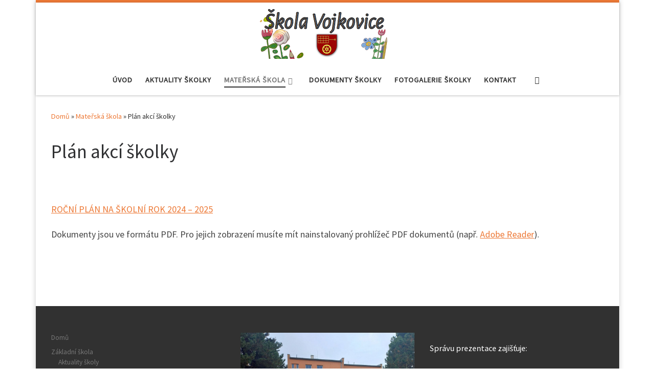

--- FILE ---
content_type: text/html; charset=UTF-8
request_url: https://ww2.skolavojkovice.cz/materska-skola/plan-akci/
body_size: 18772
content:
<!DOCTYPE html>
<!--[if IE 7]>
<html class="ie ie7" lang="cs">
<![endif]-->
<!--[if IE 8]>
<html class="ie ie8" lang="cs">
<![endif]-->
<!--[if !(IE 7) | !(IE 8)  ]><!-->
<html lang="cs" class="no-js">
<!--<![endif]-->
  <head>
  <meta charset="UTF-8" />
  <meta http-equiv="X-UA-Compatible" content="IE=EDGE" />
  <meta name="viewport" content="width=device-width, initial-scale=1.0" />
  <link rel="profile"  href="https://gmpg.org/xfn/11" />
  <link rel="pingback" href="https://www.skolavojkovice.cz/xmlrpc.php" />
  <!-- scripts for IE8 and less  -->
  <!--[if lt IE 9]>
    <script src="https://www.skolavojkovice.cz/wp-content/themes/customizr-pro/assets/front/js/libs/html5.js"></script>
  <![endif]-->
<script>(function(html){html.className = html.className.replace(/\bno-js\b/,'js')})(document.documentElement);</script>
<link rel="stylesheet" id="tc-front-gfonts" href="//fonts.googleapis.com/css?family=Alegreya+Sans:300italic&subset=cyrillic&display=swap"><style id="wfc-style-fonts-site_title" type="text/css" data-origin="server">
/* Setting : Site title */ 
.tc-header .branding .navbar-brand-sitename {
font-family : 'Alegreya Sans'!important;
}

</style><title>Plán akcí školky</title>
<meta name='robots' content='max-image-preview:large' />
<link rel='dns-prefetch' href='//www.skolavojkovice.cz' />
<link rel="alternate" type="application/rss+xml" title=" &raquo; RSS zdroj" href="https://www.skolavojkovice.cz/feed/" />
<link rel="alternate" type="application/rss+xml" title=" &raquo; RSS komentářů" href="https://www.skolavojkovice.cz/comments/feed/" />
<script type="text/javascript">
window._wpemojiSettings = {"baseUrl":"https:\/\/s.w.org\/images\/core\/emoji\/14.0.0\/72x72\/","ext":".png","svgUrl":"https:\/\/s.w.org\/images\/core\/emoji\/14.0.0\/svg\/","svgExt":".svg","source":{"concatemoji":"https:\/\/www.skolavojkovice.cz\/wp-includes\/js\/wp-emoji-release.min.js?ver=6.2.8"}};
/*! This file is auto-generated */
!function(e,a,t){var n,r,o,i=a.createElement("canvas"),p=i.getContext&&i.getContext("2d");function s(e,t){p.clearRect(0,0,i.width,i.height),p.fillText(e,0,0);e=i.toDataURL();return p.clearRect(0,0,i.width,i.height),p.fillText(t,0,0),e===i.toDataURL()}function c(e){var t=a.createElement("script");t.src=e,t.defer=t.type="text/javascript",a.getElementsByTagName("head")[0].appendChild(t)}for(o=Array("flag","emoji"),t.supports={everything:!0,everythingExceptFlag:!0},r=0;r<o.length;r++)t.supports[o[r]]=function(e){if(p&&p.fillText)switch(p.textBaseline="top",p.font="600 32px Arial",e){case"flag":return s("\ud83c\udff3\ufe0f\u200d\u26a7\ufe0f","\ud83c\udff3\ufe0f\u200b\u26a7\ufe0f")?!1:!s("\ud83c\uddfa\ud83c\uddf3","\ud83c\uddfa\u200b\ud83c\uddf3")&&!s("\ud83c\udff4\udb40\udc67\udb40\udc62\udb40\udc65\udb40\udc6e\udb40\udc67\udb40\udc7f","\ud83c\udff4\u200b\udb40\udc67\u200b\udb40\udc62\u200b\udb40\udc65\u200b\udb40\udc6e\u200b\udb40\udc67\u200b\udb40\udc7f");case"emoji":return!s("\ud83e\udef1\ud83c\udffb\u200d\ud83e\udef2\ud83c\udfff","\ud83e\udef1\ud83c\udffb\u200b\ud83e\udef2\ud83c\udfff")}return!1}(o[r]),t.supports.everything=t.supports.everything&&t.supports[o[r]],"flag"!==o[r]&&(t.supports.everythingExceptFlag=t.supports.everythingExceptFlag&&t.supports[o[r]]);t.supports.everythingExceptFlag=t.supports.everythingExceptFlag&&!t.supports.flag,t.DOMReady=!1,t.readyCallback=function(){t.DOMReady=!0},t.supports.everything||(n=function(){t.readyCallback()},a.addEventListener?(a.addEventListener("DOMContentLoaded",n,!1),e.addEventListener("load",n,!1)):(e.attachEvent("onload",n),a.attachEvent("onreadystatechange",function(){"complete"===a.readyState&&t.readyCallback()})),(e=t.source||{}).concatemoji?c(e.concatemoji):e.wpemoji&&e.twemoji&&(c(e.twemoji),c(e.wpemoji)))}(window,document,window._wpemojiSettings);
</script>
<style type="text/css">
img.wp-smiley,
img.emoji {
	display: inline !important;
	border: none !important;
	box-shadow: none !important;
	height: 1em !important;
	width: 1em !important;
	margin: 0 0.07em !important;
	vertical-align: -0.1em !important;
	background: none !important;
	padding: 0 !important;
}
</style>
	<link rel='stylesheet' id='font-customizer-style-css' href='https://www.skolavojkovice.cz/wp-content/themes/customizr-pro/addons/wfc/front/assets/css/font_customizer.min.css?ver=3.1.2' type='text/css' media='all' />
<link rel='stylesheet' id='wp-block-library-css' href='https://www.skolavojkovice.cz/wp-includes/css/dist/block-library/style.min.css?ver=6.2.8' type='text/css' media='all' />
<style id='wp-block-library-inline-css' type='text/css'>
.has-text-align-justify{text-align:justify;}
</style>
<link rel='stylesheet' id='mediaelement-css' href='https://www.skolavojkovice.cz/wp-includes/js/mediaelement/mediaelementplayer-legacy.min.css?ver=4.2.17' type='text/css' media='all' />
<link rel='stylesheet' id='wp-mediaelement-css' href='https://www.skolavojkovice.cz/wp-includes/js/mediaelement/wp-mediaelement.min.css?ver=6.2.8' type='text/css' media='all' />
<link rel='stylesheet' id='classic-theme-styles-css' href='https://www.skolavojkovice.cz/wp-includes/css/classic-themes.min.css?ver=6.2.8' type='text/css' media='all' />
<style id='global-styles-inline-css' type='text/css'>
body{--wp--preset--color--black: #000000;--wp--preset--color--cyan-bluish-gray: #abb8c3;--wp--preset--color--white: #ffffff;--wp--preset--color--pale-pink: #f78da7;--wp--preset--color--vivid-red: #cf2e2e;--wp--preset--color--luminous-vivid-orange: #ff6900;--wp--preset--color--luminous-vivid-amber: #fcb900;--wp--preset--color--light-green-cyan: #7bdcb5;--wp--preset--color--vivid-green-cyan: #00d084;--wp--preset--color--pale-cyan-blue: #8ed1fc;--wp--preset--color--vivid-cyan-blue: #0693e3;--wp--preset--color--vivid-purple: #9b51e0;--wp--preset--gradient--vivid-cyan-blue-to-vivid-purple: linear-gradient(135deg,rgba(6,147,227,1) 0%,rgb(155,81,224) 100%);--wp--preset--gradient--light-green-cyan-to-vivid-green-cyan: linear-gradient(135deg,rgb(122,220,180) 0%,rgb(0,208,130) 100%);--wp--preset--gradient--luminous-vivid-amber-to-luminous-vivid-orange: linear-gradient(135deg,rgba(252,185,0,1) 0%,rgba(255,105,0,1) 100%);--wp--preset--gradient--luminous-vivid-orange-to-vivid-red: linear-gradient(135deg,rgba(255,105,0,1) 0%,rgb(207,46,46) 100%);--wp--preset--gradient--very-light-gray-to-cyan-bluish-gray: linear-gradient(135deg,rgb(238,238,238) 0%,rgb(169,184,195) 100%);--wp--preset--gradient--cool-to-warm-spectrum: linear-gradient(135deg,rgb(74,234,220) 0%,rgb(151,120,209) 20%,rgb(207,42,186) 40%,rgb(238,44,130) 60%,rgb(251,105,98) 80%,rgb(254,248,76) 100%);--wp--preset--gradient--blush-light-purple: linear-gradient(135deg,rgb(255,206,236) 0%,rgb(152,150,240) 100%);--wp--preset--gradient--blush-bordeaux: linear-gradient(135deg,rgb(254,205,165) 0%,rgb(254,45,45) 50%,rgb(107,0,62) 100%);--wp--preset--gradient--luminous-dusk: linear-gradient(135deg,rgb(255,203,112) 0%,rgb(199,81,192) 50%,rgb(65,88,208) 100%);--wp--preset--gradient--pale-ocean: linear-gradient(135deg,rgb(255,245,203) 0%,rgb(182,227,212) 50%,rgb(51,167,181) 100%);--wp--preset--gradient--electric-grass: linear-gradient(135deg,rgb(202,248,128) 0%,rgb(113,206,126) 100%);--wp--preset--gradient--midnight: linear-gradient(135deg,rgb(2,3,129) 0%,rgb(40,116,252) 100%);--wp--preset--duotone--dark-grayscale: url('#wp-duotone-dark-grayscale');--wp--preset--duotone--grayscale: url('#wp-duotone-grayscale');--wp--preset--duotone--purple-yellow: url('#wp-duotone-purple-yellow');--wp--preset--duotone--blue-red: url('#wp-duotone-blue-red');--wp--preset--duotone--midnight: url('#wp-duotone-midnight');--wp--preset--duotone--magenta-yellow: url('#wp-duotone-magenta-yellow');--wp--preset--duotone--purple-green: url('#wp-duotone-purple-green');--wp--preset--duotone--blue-orange: url('#wp-duotone-blue-orange');--wp--preset--font-size--small: 13px;--wp--preset--font-size--medium: 20px;--wp--preset--font-size--large: 36px;--wp--preset--font-size--x-large: 42px;--wp--preset--spacing--20: 0.44rem;--wp--preset--spacing--30: 0.67rem;--wp--preset--spacing--40: 1rem;--wp--preset--spacing--50: 1.5rem;--wp--preset--spacing--60: 2.25rem;--wp--preset--spacing--70: 3.38rem;--wp--preset--spacing--80: 5.06rem;--wp--preset--shadow--natural: 6px 6px 9px rgba(0, 0, 0, 0.2);--wp--preset--shadow--deep: 12px 12px 50px rgba(0, 0, 0, 0.4);--wp--preset--shadow--sharp: 6px 6px 0px rgba(0, 0, 0, 0.2);--wp--preset--shadow--outlined: 6px 6px 0px -3px rgba(255, 255, 255, 1), 6px 6px rgba(0, 0, 0, 1);--wp--preset--shadow--crisp: 6px 6px 0px rgba(0, 0, 0, 1);}:where(.is-layout-flex){gap: 0.5em;}body .is-layout-flow > .alignleft{float: left;margin-inline-start: 0;margin-inline-end: 2em;}body .is-layout-flow > .alignright{float: right;margin-inline-start: 2em;margin-inline-end: 0;}body .is-layout-flow > .aligncenter{margin-left: auto !important;margin-right: auto !important;}body .is-layout-constrained > .alignleft{float: left;margin-inline-start: 0;margin-inline-end: 2em;}body .is-layout-constrained > .alignright{float: right;margin-inline-start: 2em;margin-inline-end: 0;}body .is-layout-constrained > .aligncenter{margin-left: auto !important;margin-right: auto !important;}body .is-layout-constrained > :where(:not(.alignleft):not(.alignright):not(.alignfull)){max-width: var(--wp--style--global--content-size);margin-left: auto !important;margin-right: auto !important;}body .is-layout-constrained > .alignwide{max-width: var(--wp--style--global--wide-size);}body .is-layout-flex{display: flex;}body .is-layout-flex{flex-wrap: wrap;align-items: center;}body .is-layout-flex > *{margin: 0;}:where(.wp-block-columns.is-layout-flex){gap: 2em;}.has-black-color{color: var(--wp--preset--color--black) !important;}.has-cyan-bluish-gray-color{color: var(--wp--preset--color--cyan-bluish-gray) !important;}.has-white-color{color: var(--wp--preset--color--white) !important;}.has-pale-pink-color{color: var(--wp--preset--color--pale-pink) !important;}.has-vivid-red-color{color: var(--wp--preset--color--vivid-red) !important;}.has-luminous-vivid-orange-color{color: var(--wp--preset--color--luminous-vivid-orange) !important;}.has-luminous-vivid-amber-color{color: var(--wp--preset--color--luminous-vivid-amber) !important;}.has-light-green-cyan-color{color: var(--wp--preset--color--light-green-cyan) !important;}.has-vivid-green-cyan-color{color: var(--wp--preset--color--vivid-green-cyan) !important;}.has-pale-cyan-blue-color{color: var(--wp--preset--color--pale-cyan-blue) !important;}.has-vivid-cyan-blue-color{color: var(--wp--preset--color--vivid-cyan-blue) !important;}.has-vivid-purple-color{color: var(--wp--preset--color--vivid-purple) !important;}.has-black-background-color{background-color: var(--wp--preset--color--black) !important;}.has-cyan-bluish-gray-background-color{background-color: var(--wp--preset--color--cyan-bluish-gray) !important;}.has-white-background-color{background-color: var(--wp--preset--color--white) !important;}.has-pale-pink-background-color{background-color: var(--wp--preset--color--pale-pink) !important;}.has-vivid-red-background-color{background-color: var(--wp--preset--color--vivid-red) !important;}.has-luminous-vivid-orange-background-color{background-color: var(--wp--preset--color--luminous-vivid-orange) !important;}.has-luminous-vivid-amber-background-color{background-color: var(--wp--preset--color--luminous-vivid-amber) !important;}.has-light-green-cyan-background-color{background-color: var(--wp--preset--color--light-green-cyan) !important;}.has-vivid-green-cyan-background-color{background-color: var(--wp--preset--color--vivid-green-cyan) !important;}.has-pale-cyan-blue-background-color{background-color: var(--wp--preset--color--pale-cyan-blue) !important;}.has-vivid-cyan-blue-background-color{background-color: var(--wp--preset--color--vivid-cyan-blue) !important;}.has-vivid-purple-background-color{background-color: var(--wp--preset--color--vivid-purple) !important;}.has-black-border-color{border-color: var(--wp--preset--color--black) !important;}.has-cyan-bluish-gray-border-color{border-color: var(--wp--preset--color--cyan-bluish-gray) !important;}.has-white-border-color{border-color: var(--wp--preset--color--white) !important;}.has-pale-pink-border-color{border-color: var(--wp--preset--color--pale-pink) !important;}.has-vivid-red-border-color{border-color: var(--wp--preset--color--vivid-red) !important;}.has-luminous-vivid-orange-border-color{border-color: var(--wp--preset--color--luminous-vivid-orange) !important;}.has-luminous-vivid-amber-border-color{border-color: var(--wp--preset--color--luminous-vivid-amber) !important;}.has-light-green-cyan-border-color{border-color: var(--wp--preset--color--light-green-cyan) !important;}.has-vivid-green-cyan-border-color{border-color: var(--wp--preset--color--vivid-green-cyan) !important;}.has-pale-cyan-blue-border-color{border-color: var(--wp--preset--color--pale-cyan-blue) !important;}.has-vivid-cyan-blue-border-color{border-color: var(--wp--preset--color--vivid-cyan-blue) !important;}.has-vivid-purple-border-color{border-color: var(--wp--preset--color--vivid-purple) !important;}.has-vivid-cyan-blue-to-vivid-purple-gradient-background{background: var(--wp--preset--gradient--vivid-cyan-blue-to-vivid-purple) !important;}.has-light-green-cyan-to-vivid-green-cyan-gradient-background{background: var(--wp--preset--gradient--light-green-cyan-to-vivid-green-cyan) !important;}.has-luminous-vivid-amber-to-luminous-vivid-orange-gradient-background{background: var(--wp--preset--gradient--luminous-vivid-amber-to-luminous-vivid-orange) !important;}.has-luminous-vivid-orange-to-vivid-red-gradient-background{background: var(--wp--preset--gradient--luminous-vivid-orange-to-vivid-red) !important;}.has-very-light-gray-to-cyan-bluish-gray-gradient-background{background: var(--wp--preset--gradient--very-light-gray-to-cyan-bluish-gray) !important;}.has-cool-to-warm-spectrum-gradient-background{background: var(--wp--preset--gradient--cool-to-warm-spectrum) !important;}.has-blush-light-purple-gradient-background{background: var(--wp--preset--gradient--blush-light-purple) !important;}.has-blush-bordeaux-gradient-background{background: var(--wp--preset--gradient--blush-bordeaux) !important;}.has-luminous-dusk-gradient-background{background: var(--wp--preset--gradient--luminous-dusk) !important;}.has-pale-ocean-gradient-background{background: var(--wp--preset--gradient--pale-ocean) !important;}.has-electric-grass-gradient-background{background: var(--wp--preset--gradient--electric-grass) !important;}.has-midnight-gradient-background{background: var(--wp--preset--gradient--midnight) !important;}.has-small-font-size{font-size: var(--wp--preset--font-size--small) !important;}.has-medium-font-size{font-size: var(--wp--preset--font-size--medium) !important;}.has-large-font-size{font-size: var(--wp--preset--font-size--large) !important;}.has-x-large-font-size{font-size: var(--wp--preset--font-size--x-large) !important;}
.wp-block-navigation a:where(:not(.wp-element-button)){color: inherit;}
:where(.wp-block-columns.is-layout-flex){gap: 2em;}
.wp-block-pullquote{font-size: 1.5em;line-height: 1.6;}
</style>
<link rel='stylesheet' id='wpt-lightbox-responsive-fancybox-css-css' href='https://www.skolavojkovice.cz/wp-content/plugins/fancy-lightbox/css/jquery.fancybox-1.3.7.css?ver=6.2.8' type='text/css' media='all' />
<link rel='stylesheet' id='intelliwidget-css' href='https://www.skolavojkovice.cz/wp-content/plugins/intelliwidget-per-page-featured-posts-and-menus/templates/intelliwidget.css?ver=2.3.9.2' type='text/css' media='all' />
<link rel='stylesheet' id='rajce-dl-dt-gallery-css' href='https://www.skolavojkovice.cz/wp-content/plugins/rajce-embed/css/dl-dt-gallery.css?ver=6.2.8' type='text/css' media='all' />
<link rel='stylesheet' id='rajce-mini-preview-css-css' href='https://www.skolavojkovice.cz/wp-content/plugins/rajce-embed/css/mini-preview.css?ver=6.2.8' type='text/css' media='all' />
<link rel='stylesheet' id='customizr-main-css' href='https://www.skolavojkovice.cz/wp-content/themes/customizr-pro/assets/front/css/style.min.css?ver=2.3.4' type='text/css' media='all' />
<style id='customizr-main-inline-css' type='text/css'>
::-moz-selection{background-color:#ed7936}::selection{background-color:#ed7936}a,.btn-skin:active,.btn-skin:focus,.btn-skin:hover,.btn-skin.inverted,.grid-container__classic .post-type__icon,.post-type__icon:hover .icn-format,.grid-container__classic .post-type__icon:hover .icn-format,[class*='grid-container__'] .entry-title a.czr-title:hover,input[type=checkbox]:checked::before{color:#ed7936}.czr-css-loader > div ,.btn-skin,.btn-skin:active,.btn-skin:focus,.btn-skin:hover,.btn-skin-h-dark,.btn-skin-h-dark.inverted:active,.btn-skin-h-dark.inverted:focus,.btn-skin-h-dark.inverted:hover{border-color:#ed7936}.tc-header.border-top{border-top-color:#ed7936}[class*='grid-container__'] .entry-title a:hover::after,.grid-container__classic .post-type__icon,.btn-skin,.btn-skin.inverted:active,.btn-skin.inverted:focus,.btn-skin.inverted:hover,.btn-skin-h-dark,.btn-skin-h-dark.inverted:active,.btn-skin-h-dark.inverted:focus,.btn-skin-h-dark.inverted:hover,.sidebar .widget-title::after,input[type=radio]:checked::before{background-color:#ed7936}.btn-skin-light:active,.btn-skin-light:focus,.btn-skin-light:hover,.btn-skin-light.inverted{color:#f3a87c}input:not([type='submit']):not([type='button']):not([type='number']):not([type='checkbox']):not([type='radio']):focus,textarea:focus,.btn-skin-light,.btn-skin-light.inverted,.btn-skin-light:active,.btn-skin-light:focus,.btn-skin-light:hover,.btn-skin-light.inverted:active,.btn-skin-light.inverted:focus,.btn-skin-light.inverted:hover{border-color:#f3a87c}.btn-skin-light,.btn-skin-light.inverted:active,.btn-skin-light.inverted:focus,.btn-skin-light.inverted:hover{background-color:#f3a87c}.btn-skin-lightest:active,.btn-skin-lightest:focus,.btn-skin-lightest:hover,.btn-skin-lightest.inverted{color:#f5b794}.btn-skin-lightest,.btn-skin-lightest.inverted,.btn-skin-lightest:active,.btn-skin-lightest:focus,.btn-skin-lightest:hover,.btn-skin-lightest.inverted:active,.btn-skin-lightest.inverted:focus,.btn-skin-lightest.inverted:hover{border-color:#f5b794}.btn-skin-lightest,.btn-skin-lightest.inverted:active,.btn-skin-lightest.inverted:focus,.btn-skin-lightest.inverted:hover{background-color:#f5b794}.pagination,a:hover,a:focus,a:active,.btn-skin-dark:active,.btn-skin-dark:focus,.btn-skin-dark:hover,.btn-skin-dark.inverted,.btn-skin-dark-oh:active,.btn-skin-dark-oh:focus,.btn-skin-dark-oh:hover,.post-info a:not(.btn):hover,.grid-container__classic .post-type__icon .icn-format,[class*='grid-container__'] .hover .entry-title a,.widget-area a:not(.btn):hover,a.czr-format-link:hover,.format-link.hover a.czr-format-link,button[type=submit]:hover,button[type=submit]:active,button[type=submit]:focus,input[type=submit]:hover,input[type=submit]:active,input[type=submit]:focus,.tabs .nav-link:hover,.tabs .nav-link.active,.tabs .nav-link.active:hover,.tabs .nav-link.active:focus{color:#d35913}.grid-container__classic.tc-grid-border .grid__item,.btn-skin-dark,.btn-skin-dark.inverted,button[type=submit],input[type=submit],.btn-skin-dark:active,.btn-skin-dark:focus,.btn-skin-dark:hover,.btn-skin-dark.inverted:active,.btn-skin-dark.inverted:focus,.btn-skin-dark.inverted:hover,.btn-skin-h-dark:active,.btn-skin-h-dark:focus,.btn-skin-h-dark:hover,.btn-skin-h-dark.inverted,.btn-skin-h-dark.inverted,.btn-skin-h-dark.inverted,.btn-skin-dark-oh:active,.btn-skin-dark-oh:focus,.btn-skin-dark-oh:hover,.btn-skin-dark-oh.inverted:active,.btn-skin-dark-oh.inverted:focus,.btn-skin-dark-oh.inverted:hover,button[type=submit]:hover,button[type=submit]:active,button[type=submit]:focus,input[type=submit]:hover,input[type=submit]:active,input[type=submit]:focus{border-color:#d35913}.btn-skin-dark,.btn-skin-dark.inverted:active,.btn-skin-dark.inverted:focus,.btn-skin-dark.inverted:hover,.btn-skin-h-dark:active,.btn-skin-h-dark:focus,.btn-skin-h-dark:hover,.btn-skin-h-dark.inverted,.btn-skin-h-dark.inverted,.btn-skin-h-dark.inverted,.btn-skin-dark-oh.inverted:active,.btn-skin-dark-oh.inverted:focus,.btn-skin-dark-oh.inverted:hover,.grid-container__classic .post-type__icon:hover,button[type=submit],input[type=submit],.czr-link-hover-underline .widgets-list-layout-links a:not(.btn)::before,.czr-link-hover-underline .widget_archive a:not(.btn)::before,.czr-link-hover-underline .widget_nav_menu a:not(.btn)::before,.czr-link-hover-underline .widget_rss ul a:not(.btn)::before,.czr-link-hover-underline .widget_recent_entries a:not(.btn)::before,.czr-link-hover-underline .widget_categories a:not(.btn)::before,.czr-link-hover-underline .widget_meta a:not(.btn)::before,.czr-link-hover-underline .widget_recent_comments a:not(.btn)::before,.czr-link-hover-underline .widget_pages a:not(.btn)::before,.czr-link-hover-underline .widget_calendar a:not(.btn)::before,[class*='grid-container__'] .hover .entry-title a::after,a.czr-format-link::before,.comment-author a::before,.comment-link::before,.tabs .nav-link.active::before{background-color:#d35913}.btn-skin-dark-shaded:active,.btn-skin-dark-shaded:focus,.btn-skin-dark-shaded:hover,.btn-skin-dark-shaded.inverted{background-color:rgba(211,89,19,0.2)}.btn-skin-dark-shaded,.btn-skin-dark-shaded.inverted:active,.btn-skin-dark-shaded.inverted:focus,.btn-skin-dark-shaded.inverted:hover{background-color:rgba(211,89,19,0.8)}@media (min-width: 576px){ .czr-boxed-layout .container{ padding-right: 30px; padding-left:  30px; } }@media (min-width: 576px){ .czr-boxed-layout .container{ width: 570px } }@media (min-width: 768px){ .czr-boxed-layout .container{ width: 750px } }@media (min-width: 992px){ .czr-boxed-layout .container{ width: 990px } }@media (min-width: 1200px){ .czr-boxed-layout .container{ width: 1170px } }
.tc-header.border-top { border-top-width: 5px; border-top-style: solid }
#czr-push-footer { display: none; visibility: hidden; }
        .czr-sticky-footer #czr-push-footer.sticky-footer-enabled { display: block; }
        
</style>
<link rel='stylesheet' id='igniteup-front-compulsory-css' href='https://www.skolavojkovice.cz/wp-content/plugins/igniteup/includes/css/front-compulsory.css?ver=3.4.1' type='text/css' media='all' />
<link rel='stylesheet' id='jetpack_css-css' href='https://www.skolavojkovice.cz/wp-content/plugins/jetpack/css/jetpack.css?ver=11.4.2' type='text/css' media='all' />
<script type='text/javascript' id="nb-jquery" src='https://www.skolavojkovice.cz/wp-includes/js/jquery/jquery.min.js?ver=3.6.4' id='jquery-core-js'></script>
<script type='text/javascript' src='https://www.skolavojkovice.cz/wp-includes/js/jquery/jquery-migrate.min.js?ver=3.4.0' id='jquery-migrate-js'></script>
<script type='text/javascript' src='https://www.skolavojkovice.cz/wp-content/plugins/fancy-lightbox/js/jquery.fancybox-1.3.7.js?ver=6.2.8' id='wpt-lightbox-responsive-fancybox-js-js'></script>
<script type='text/javascript' src='https://www.skolavojkovice.cz/wp-content/plugins/rajce-embed/mini-preview.js?ver=6.2.8' id='rajce-mini-preview-js-js'></script>
<script type='text/javascript' src='https://www.skolavojkovice.cz/wp-content/themes/customizr-pro/assets/front/js/libs/modernizr.min.js?ver=2.3.4' id='modernizr-js'></script>
<script type='text/javascript' src='https://www.skolavojkovice.cz/wp-includes/js/underscore.min.js?ver=1.13.4' id='underscore-js'></script>
<script type='text/javascript' id='tc-scripts-js-extra'>
/* <![CDATA[ */
var CZRParams = {"assetsPath":"https:\/\/www.skolavojkovice.cz\/wp-content\/themes\/customizr-pro\/assets\/front\/","mainScriptUrl":"https:\/\/www.skolavojkovice.cz\/wp-content\/themes\/customizr-pro\/assets\/front\/js\/tc-scripts.min.js?2.3.4","deferFontAwesome":"1","fontAwesomeUrl":"https:\/\/www.skolavojkovice.cz\/wp-content\/themes\/customizr-pro\/assets\/shared\/fonts\/fa\/css\/fontawesome-all.min.css?2.3.4","_disabled":[],"centerSliderImg":"1","isLightBoxEnabled":"1","SmoothScroll":{"Enabled":true,"Options":{"touchpadSupport":false}},"isAnchorScrollEnabled":"","anchorSmoothScrollExclude":{"simple":["[class*=edd]",".carousel-control","[data-toggle=\"modal\"]","[data-toggle=\"dropdown\"]","[data-toggle=\"czr-dropdown\"]","[data-toggle=\"tooltip\"]","[data-toggle=\"popover\"]","[data-toggle=\"collapse\"]","[data-toggle=\"czr-collapse\"]","[data-toggle=\"tab\"]","[data-toggle=\"pill\"]","[data-toggle=\"czr-pill\"]","[class*=upme]","[class*=um-]"],"deep":{"classes":[],"ids":[]}},"timerOnScrollAllBrowsers":"1","centerAllImg":"1","HasComments":"","LoadModernizr":"1","stickyHeader":"","extLinksStyle":"","extLinksTargetExt":"","extLinksSkipSelectors":{"classes":["btn","button"],"ids":[]},"dropcapEnabled":"","dropcapWhere":{"post":"","page":""},"dropcapMinWords":"","dropcapSkipSelectors":{"tags":["IMG","IFRAME","H1","H2","H3","H4","H5","H6","BLOCKQUOTE","UL","OL"],"classes":["btn"],"id":[]},"imgSmartLoadEnabled":"","imgSmartLoadOpts":{"parentSelectors":["[class*=grid-container], .article-container",".__before_main_wrapper",".widget-front",".post-related-articles",".tc-singular-thumbnail-wrapper"],"opts":{"excludeImg":[".tc-holder-img"]}},"imgSmartLoadsForSliders":"1","pluginCompats":[],"isWPMobile":"","menuStickyUserSettings":{"desktop":"stick_up","mobile":"stick_up"},"adminAjaxUrl":"https:\/\/www.skolavojkovice.cz\/wp-admin\/admin-ajax.php","ajaxUrl":"https:\/\/www.skolavojkovice.cz\/?czrajax=1","frontNonce":{"id":"CZRFrontNonce","handle":"13c10929b0"},"isDevMode":"","isModernStyle":"1","i18n":{"Permanently dismiss":"Permanently dismiss"},"frontNotifications":{"welcome":{"enabled":false,"content":"","dismissAction":"dismiss_welcome_note_front"}},"preloadGfonts":"1","googleFonts":"Source+Sans+Pro"};
/* ]]> */
</script>
<script type='text/javascript' src='https://www.skolavojkovice.cz/wp-content/themes/customizr-pro/assets/front/js/tc-scripts.min.js?ver=2.3.4' id='tc-scripts-js' defer></script>
<link rel="https://api.w.org/" href="https://www.skolavojkovice.cz/wp-json/" /><link rel="alternate" type="application/json" href="https://www.skolavojkovice.cz/wp-json/wp/v2/pages/72" /><link rel="EditURI" type="application/rsd+xml" title="RSD" href="https://www.skolavojkovice.cz/xmlrpc.php?rsd" />
<link rel="wlwmanifest" type="application/wlwmanifest+xml" href="https://www.skolavojkovice.cz/wp-includes/wlwmanifest.xml" />
<meta name="generator" content="WordPress 6.2.8" />
<link rel="canonical" href="https://www.skolavojkovice.cz/materska-skola/plan-akci/" />
<link rel='shortlink' href='https://www.skolavojkovice.cz/?p=72' />
<link rel="alternate" type="application/json+oembed" href="https://www.skolavojkovice.cz/wp-json/oembed/1.0/embed?url=https%3A%2F%2Fwww.skolavojkovice.cz%2Fmaterska-skola%2Fplan-akci%2F" />
<link rel="alternate" type="text/xml+oembed" href="https://www.skolavojkovice.cz/wp-json/oembed/1.0/embed?url=https%3A%2F%2Fwww.skolavojkovice.cz%2Fmaterska-skola%2Fplan-akci%2F&#038;format=xml" />
<script type="text/javascript">igniteup_ajaxurl = "https://www.skolavojkovice.cz/wp-admin/admin-ajax.php";</script><style>img#wpstats{display:none}</style>
	<link rel="icon" href="https://www.skolavojkovice.cz/wp-content/uploads/2020/09/favicon.ico" sizes="32x32" />
<link rel="icon" href="https://www.skolavojkovice.cz/wp-content/uploads/2020/09/favicon.ico" sizes="192x192" />
<link rel="apple-touch-icon" href="https://www.skolavojkovice.cz/wp-content/uploads/2020/09/favicon.ico" />
<meta name="msapplication-TileImage" content="https://www.skolavojkovice.cz/wp-content/uploads/2020/09/favicon.ico" />
<style id="wfc-style-site_title" type="text/css" data-origin="server">
/* Setting : Site title */ 
.tc-header .branding .navbar-brand-sitename {
}

</style></head>

  <body data-rsssl=1 class="page-template-default page page-id-72 page-child parent-pageid-52 wp-custom-logo wp-embed-responsive sek-hide-rc-badge czr-link-hover-underline header-skin-light footer-skin-dark czr-no-sidebar tc-center-images czr-boxed-layout customizr-pro-2-3-4 czr-sticky-footer">
    <svg xmlns="http://www.w3.org/2000/svg" viewBox="0 0 0 0" width="0" height="0" focusable="false" role="none" style="visibility: hidden; position: absolute; left: -9999px; overflow: hidden;" ><defs><filter id="wp-duotone-dark-grayscale"><feColorMatrix color-interpolation-filters="sRGB" type="matrix" values=" .299 .587 .114 0 0 .299 .587 .114 0 0 .299 .587 .114 0 0 .299 .587 .114 0 0 " /><feComponentTransfer color-interpolation-filters="sRGB" ><feFuncR type="table" tableValues="0 0.498039215686" /><feFuncG type="table" tableValues="0 0.498039215686" /><feFuncB type="table" tableValues="0 0.498039215686" /><feFuncA type="table" tableValues="1 1" /></feComponentTransfer><feComposite in2="SourceGraphic" operator="in" /></filter></defs></svg><svg xmlns="http://www.w3.org/2000/svg" viewBox="0 0 0 0" width="0" height="0" focusable="false" role="none" style="visibility: hidden; position: absolute; left: -9999px; overflow: hidden;" ><defs><filter id="wp-duotone-grayscale"><feColorMatrix color-interpolation-filters="sRGB" type="matrix" values=" .299 .587 .114 0 0 .299 .587 .114 0 0 .299 .587 .114 0 0 .299 .587 .114 0 0 " /><feComponentTransfer color-interpolation-filters="sRGB" ><feFuncR type="table" tableValues="0 1" /><feFuncG type="table" tableValues="0 1" /><feFuncB type="table" tableValues="0 1" /><feFuncA type="table" tableValues="1 1" /></feComponentTransfer><feComposite in2="SourceGraphic" operator="in" /></filter></defs></svg><svg xmlns="http://www.w3.org/2000/svg" viewBox="0 0 0 0" width="0" height="0" focusable="false" role="none" style="visibility: hidden; position: absolute; left: -9999px; overflow: hidden;" ><defs><filter id="wp-duotone-purple-yellow"><feColorMatrix color-interpolation-filters="sRGB" type="matrix" values=" .299 .587 .114 0 0 .299 .587 .114 0 0 .299 .587 .114 0 0 .299 .587 .114 0 0 " /><feComponentTransfer color-interpolation-filters="sRGB" ><feFuncR type="table" tableValues="0.549019607843 0.988235294118" /><feFuncG type="table" tableValues="0 1" /><feFuncB type="table" tableValues="0.717647058824 0.254901960784" /><feFuncA type="table" tableValues="1 1" /></feComponentTransfer><feComposite in2="SourceGraphic" operator="in" /></filter></defs></svg><svg xmlns="http://www.w3.org/2000/svg" viewBox="0 0 0 0" width="0" height="0" focusable="false" role="none" style="visibility: hidden; position: absolute; left: -9999px; overflow: hidden;" ><defs><filter id="wp-duotone-blue-red"><feColorMatrix color-interpolation-filters="sRGB" type="matrix" values=" .299 .587 .114 0 0 .299 .587 .114 0 0 .299 .587 .114 0 0 .299 .587 .114 0 0 " /><feComponentTransfer color-interpolation-filters="sRGB" ><feFuncR type="table" tableValues="0 1" /><feFuncG type="table" tableValues="0 0.278431372549" /><feFuncB type="table" tableValues="0.592156862745 0.278431372549" /><feFuncA type="table" tableValues="1 1" /></feComponentTransfer><feComposite in2="SourceGraphic" operator="in" /></filter></defs></svg><svg xmlns="http://www.w3.org/2000/svg" viewBox="0 0 0 0" width="0" height="0" focusable="false" role="none" style="visibility: hidden; position: absolute; left: -9999px; overflow: hidden;" ><defs><filter id="wp-duotone-midnight"><feColorMatrix color-interpolation-filters="sRGB" type="matrix" values=" .299 .587 .114 0 0 .299 .587 .114 0 0 .299 .587 .114 0 0 .299 .587 .114 0 0 " /><feComponentTransfer color-interpolation-filters="sRGB" ><feFuncR type="table" tableValues="0 0" /><feFuncG type="table" tableValues="0 0.647058823529" /><feFuncB type="table" tableValues="0 1" /><feFuncA type="table" tableValues="1 1" /></feComponentTransfer><feComposite in2="SourceGraphic" operator="in" /></filter></defs></svg><svg xmlns="http://www.w3.org/2000/svg" viewBox="0 0 0 0" width="0" height="0" focusable="false" role="none" style="visibility: hidden; position: absolute; left: -9999px; overflow: hidden;" ><defs><filter id="wp-duotone-magenta-yellow"><feColorMatrix color-interpolation-filters="sRGB" type="matrix" values=" .299 .587 .114 0 0 .299 .587 .114 0 0 .299 .587 .114 0 0 .299 .587 .114 0 0 " /><feComponentTransfer color-interpolation-filters="sRGB" ><feFuncR type="table" tableValues="0.780392156863 1" /><feFuncG type="table" tableValues="0 0.949019607843" /><feFuncB type="table" tableValues="0.352941176471 0.470588235294" /><feFuncA type="table" tableValues="1 1" /></feComponentTransfer><feComposite in2="SourceGraphic" operator="in" /></filter></defs></svg><svg xmlns="http://www.w3.org/2000/svg" viewBox="0 0 0 0" width="0" height="0" focusable="false" role="none" style="visibility: hidden; position: absolute; left: -9999px; overflow: hidden;" ><defs><filter id="wp-duotone-purple-green"><feColorMatrix color-interpolation-filters="sRGB" type="matrix" values=" .299 .587 .114 0 0 .299 .587 .114 0 0 .299 .587 .114 0 0 .299 .587 .114 0 0 " /><feComponentTransfer color-interpolation-filters="sRGB" ><feFuncR type="table" tableValues="0.650980392157 0.403921568627" /><feFuncG type="table" tableValues="0 1" /><feFuncB type="table" tableValues="0.447058823529 0.4" /><feFuncA type="table" tableValues="1 1" /></feComponentTransfer><feComposite in2="SourceGraphic" operator="in" /></filter></defs></svg><svg xmlns="http://www.w3.org/2000/svg" viewBox="0 0 0 0" width="0" height="0" focusable="false" role="none" style="visibility: hidden; position: absolute; left: -9999px; overflow: hidden;" ><defs><filter id="wp-duotone-blue-orange"><feColorMatrix color-interpolation-filters="sRGB" type="matrix" values=" .299 .587 .114 0 0 .299 .587 .114 0 0 .299 .587 .114 0 0 .299 .587 .114 0 0 " /><feComponentTransfer color-interpolation-filters="sRGB" ><feFuncR type="table" tableValues="0.0980392156863 1" /><feFuncG type="table" tableValues="0 0.662745098039" /><feFuncB type="table" tableValues="0.847058823529 0.419607843137" /><feFuncA type="table" tableValues="1 1" /></feComponentTransfer><feComposite in2="SourceGraphic" operator="in" /></filter></defs></svg>      <a class="screen-reader-text skip-link" href="#content">Skip to content</a>
    
    
    <div id="tc-page-wrap" class="container czr-boxed">

      <header class="tpnav-header__header tc-header logo_centered sticky-brand-shrink-on sticky-transparent border-top czr-submenu-fade czr-submenu-move czr-highlight-contextual-menu-items" >
        <div class="primary-navbar__wrapper d-none d-lg-block has-horizontal-menu has-branding-aside desktop-sticky" >
  <div class="container">
    <div class="row align-items-center flex-row primary-navbar__row">
      <div class="branding__container col col-auto" >
  <div class="branding align-items-center flex-column ">
    <div class="branding-row d-flex align-self-start flex-row align-items-center">
      <div class="navbar-brand col-auto " >
  <a class="navbar-brand-sitelogo" href="https://www.skolavojkovice.cz/"  aria-label=" | " >
    <img src="https://www.skolavojkovice.cz/wp-content/uploads/2020/09/logo-skola-vojkovice.png" alt="Zpět domů" class="" width="250" height="100" style="max-width:250px;max-height:100px" data-no-retina>  </a>
</div>
          <div class="branding-aside col-auto flex-column d-flex">
          <span class="navbar-brand col-auto " >
    <a class="navbar-brand-sitename " href="https://www.skolavojkovice.cz/">
    <span></span>
  </a>
</span>
          </div>
                </div>
      </div>
</div>
      <div class="primary-nav__container justify-content-lg-around col col-lg-auto flex-lg-column" >
  <div class="primary-nav__wrapper flex-lg-row align-items-center justify-content-end">
              <nav class="primary-nav__nav col" id="primary-nav">
          <div class="nav__menu-wrapper primary-nav__menu-wrapper justify-content-end czr-open-on-hover" >
<ul id="main-menu" class="primary-nav__menu regular-nav nav__menu nav"><li id="menu-item-61" class="menu-item menu-item-type-post_type menu-item-object-page menu-item-home menu-item-61"><a href="https://www.skolavojkovice.cz/" class="nav__link"><span class="nav__title">Úvod</span></a></li>
<li id="menu-item-342" class="menu-item menu-item-type-taxonomy menu-item-object-category menu-item-342"><a href="https://www.skolavojkovice.cz/category/aktuality_skolky/" class="nav__link"><span class="nav__title">Aktuality školky</span></a></li>
<li id="menu-item-157" class="menu-item menu-item-type-post_type menu-item-object-page current-page-ancestor current-menu-ancestor current-menu-parent current-page-parent current_page_parent current_page_ancestor menu-item-has-children czr-dropdown current-active menu-item-157"><a data-toggle="czr-dropdown" aria-haspopup="true" aria-expanded="false" href="https://www.skolavojkovice.cz/materska-skola/" class="nav__link"><span class="nav__title">Mateřská škola</span><span class="caret__dropdown-toggler"><i class="icn-down-small"></i></span></a>
<ul class="dropdown-menu czr-dropdown-menu">
	<li id="menu-item-75" class="menu-item menu-item-type-post_type menu-item-object-page current-menu-item page_item page-item-72 current_page_item dropdown-item current-active menu-item-75"><a href="https://www.skolavojkovice.cz/materska-skola/plan-akci/" aria-current="page" class="nav__link"><span class="nav__title">Plán akcí školky</span></a></li>
	<li id="menu-item-76" class="menu-item menu-item-type-post_type menu-item-object-page dropdown-item menu-item-76"><a href="https://www.skolavojkovice.cz/materska-skola/rezim-dne/" class="nav__link"><span class="nav__title">Režim dne</span></a></li>
	<li id="menu-item-74" class="menu-item menu-item-type-post_type menu-item-object-page dropdown-item menu-item-74"><a href="https://www.skolavojkovice.cz/materska-skola/lide-v-materske-skole/" class="nav__link"><span class="nav__title">Zaměstnanci MŠ</span></a></li>
	<li id="menu-item-198" class="menu-item menu-item-type-post_type menu-item-object-page dropdown-item menu-item-198"><a href="https://www.skolavojkovice.cz/pristupnost/" class="nav__link"><span class="nav__title">Přístupnost stránek</span></a></li>
</ul>
</li>
<li id="menu-item-64" class="menu-item menu-item-type-post_type menu-item-object-page menu-item-64"><a href="https://www.skolavojkovice.cz/materska-skola/dokumenty-skolky/" class="nav__link"><span class="nav__title">Dokumenty školky</span></a></li>
<li id="menu-item-79" class="menu-item menu-item-type-post_type menu-item-object-page menu-item-79"><a href="https://www.skolavojkovice.cz/materska-skola/fotogalerie-skolky/" class="nav__link"><span class="nav__title">Fotogalerie školky</span></a></li>
<li id="menu-item-260" class="menu-item menu-item-type-post_type menu-item-object-page menu-item-260"><a href="https://www.skolavojkovice.cz/kontakt/" class="nav__link"><span class="nav__title">Kontakt</span></a></li>
</ul></div>        </nav>
    <div class="primary-nav__utils nav__utils col-auto" >
    <ul class="nav utils flex-row flex-nowrap regular-nav">
      <li class="nav__search " >
  <a href="#" class="search-toggle_btn icn-search czr-overlay-toggle_btn"  aria-expanded="false"><span class="sr-only">Search</span></a>
        <div class="czr-search-expand">
      <div class="czr-search-expand-inner"><div class="search-form__container " >
  <form action="https://www.skolavojkovice.cz/" method="get" class="czr-form search-form">
    <div class="form-group czr-focus">
            <label for="s-6977651d9b3ee" id="lsearch-6977651d9b3ee">
        <span class="screen-reader-text">Search</span>
        <input id="s-6977651d9b3ee" class="form-control czr-search-field" name="s" type="search" value="" aria-describedby="lsearch-6977651d9b3ee" placeholder="Search &hellip;">
      </label>
      <button type="submit" class="button"><i class="icn-search"></i><span class="screen-reader-text">Search &hellip;</span></button>
    </div>
  </form>
</div></div>
    </div>
    </li>
    </ul>
</div>  </div>
</div>
    </div>
  </div>
</div>    <div class="mobile-navbar__wrapper d-lg-none mobile-sticky" >
    <div class="branding__container justify-content-between align-items-center container" >
  <div class="branding flex-column">
    <div class="branding-row d-flex align-self-start flex-row align-items-center">
      <div class="navbar-brand col-auto " >
  <a class="navbar-brand-sitelogo" href="https://www.skolavojkovice.cz/"  aria-label=" | " >
    <img src="https://www.skolavojkovice.cz/wp-content/uploads/2020/09/logo-skola-vojkovice.png" alt="Zpět domů" class="" width="250" height="100" style="max-width:250px;max-height:100px" data-no-retina>  </a>
</div>
            <div class="branding-aside col-auto">
              <span class="navbar-brand col-auto " >
    <a class="navbar-brand-sitename " href="https://www.skolavojkovice.cz/">
    <span></span>
  </a>
</span>
            </div>
            </div>
      </div>
  <div class="mobile-utils__wrapper nav__utils regular-nav">
    <ul class="nav utils row flex-row flex-nowrap">
      <li class="nav__search " >
  <a href="#" class="search-toggle_btn icn-search czr-dropdown" data-aria-haspopup="true" aria-expanded="false"><span class="sr-only">Search</span></a>
        <div class="czr-search-expand">
      <div class="czr-search-expand-inner"><div class="search-form__container " >
  <form action="https://www.skolavojkovice.cz/" method="get" class="czr-form search-form">
    <div class="form-group czr-focus">
            <label for="s-6977651d9c00a" id="lsearch-6977651d9c00a">
        <span class="screen-reader-text">Search</span>
        <input id="s-6977651d9c00a" class="form-control czr-search-field" name="s" type="search" value="" aria-describedby="lsearch-6977651d9c00a" placeholder="Search &hellip;">
      </label>
      <button type="submit" class="button"><i class="icn-search"></i><span class="screen-reader-text">Search &hellip;</span></button>
    </div>
  </form>
</div></div>
    </div>
        <ul class="dropdown-menu czr-dropdown-menu">
      <li class="header-search__container container">
  <div class="search-form__container " >
  <form action="https://www.skolavojkovice.cz/" method="get" class="czr-form search-form">
    <div class="form-group czr-focus">
            <label for="s-6977651d9c3a9" id="lsearch-6977651d9c3a9">
        <span class="screen-reader-text">Search</span>
        <input id="s-6977651d9c3a9" class="form-control czr-search-field" name="s" type="search" value="" aria-describedby="lsearch-6977651d9c3a9" placeholder="Search &hellip;">
      </label>
      <button type="submit" class="button"><i class="icn-search"></i><span class="screen-reader-text">Search &hellip;</span></button>
    </div>
  </form>
</div></li>    </ul>
  </li>
<li class="hamburger-toggler__container " >
  <button class="ham-toggler-menu czr-collapsed" data-toggle="czr-collapse" data-target="#mobile-nav"><span class="ham__toggler-span-wrapper"><span class="line line-1"></span><span class="line line-2"></span><span class="line line-3"></span></span><span class="screen-reader-text">Menu</span></button>
</li>
    </ul>
  </div>
</div>
<div class="mobile-nav__container " >
   <nav class="mobile-nav__nav flex-column czr-collapse" id="mobile-nav">
      <div class="mobile-nav__inner container">
      <div class="nav__menu-wrapper mobile-nav__menu-wrapper czr-open-on-click" >
<ul id="mobile-nav-menu" class="mobile-nav__menu vertical-nav nav__menu flex-column nav"><li class="menu-item menu-item-type-post_type menu-item-object-page menu-item-home menu-item-61"><a href="https://www.skolavojkovice.cz/" class="nav__link"><span class="nav__title">Úvod</span></a></li>
<li class="menu-item menu-item-type-taxonomy menu-item-object-category menu-item-342"><a href="https://www.skolavojkovice.cz/category/aktuality_skolky/" class="nav__link"><span class="nav__title">Aktuality školky</span></a></li>
<li class="menu-item menu-item-type-post_type menu-item-object-page current-page-ancestor current-menu-ancestor current-menu-parent current-page-parent current_page_parent current_page_ancestor menu-item-has-children czr-dropdown current-active menu-item-157"><span class="display-flex nav__link-wrapper align-items-start"><a href="https://www.skolavojkovice.cz/materska-skola/" class="nav__link"><span class="nav__title">Mateřská škola</span></a><button data-toggle="czr-dropdown" aria-haspopup="true" aria-expanded="false" class="caret__dropdown-toggler czr-btn-link"><i class="icn-down-small"></i></button></span>
<ul class="dropdown-menu czr-dropdown-menu">
	<li class="menu-item menu-item-type-post_type menu-item-object-page current-menu-item page_item page-item-72 current_page_item dropdown-item current-active menu-item-75"><a href="https://www.skolavojkovice.cz/materska-skola/plan-akci/" aria-current="page" class="nav__link"><span class="nav__title">Plán akcí školky</span></a></li>
	<li class="menu-item menu-item-type-post_type menu-item-object-page dropdown-item menu-item-76"><a href="https://www.skolavojkovice.cz/materska-skola/rezim-dne/" class="nav__link"><span class="nav__title">Režim dne</span></a></li>
	<li class="menu-item menu-item-type-post_type menu-item-object-page dropdown-item menu-item-74"><a href="https://www.skolavojkovice.cz/materska-skola/lide-v-materske-skole/" class="nav__link"><span class="nav__title">Zaměstnanci MŠ</span></a></li>
	<li class="menu-item menu-item-type-post_type menu-item-object-page dropdown-item menu-item-198"><a href="https://www.skolavojkovice.cz/pristupnost/" class="nav__link"><span class="nav__title">Přístupnost stránek</span></a></li>
</ul>
</li>
<li class="menu-item menu-item-type-post_type menu-item-object-page menu-item-64"><a href="https://www.skolavojkovice.cz/materska-skola/dokumenty-skolky/" class="nav__link"><span class="nav__title">Dokumenty školky</span></a></li>
<li class="menu-item menu-item-type-post_type menu-item-object-page menu-item-79"><a href="https://www.skolavojkovice.cz/materska-skola/fotogalerie-skolky/" class="nav__link"><span class="nav__title">Fotogalerie školky</span></a></li>
<li class="menu-item menu-item-type-post_type menu-item-object-page menu-item-260"><a href="https://www.skolavojkovice.cz/kontakt/" class="nav__link"><span class="nav__title">Kontakt</span></a></li>
</ul></div>      </div>
  </nav>
</div></div></header>
                                          

                                            
    <div id="main-wrapper" class="section">

                      

          <div class="czr-hot-crumble container page-breadcrumbs" role="navigation" >
  <div class="row">
        <nav class="breadcrumbs col-12"><span class="trail-begin"><a href="https://www.skolavojkovice.cz" title="" rel="home" class="trail-begin">Domů</a></span> <span class="sep">&raquo;</span> <a href="https://www.skolavojkovice.cz/materska-skola/" title="Mateřská škola">Mateřská škola</a> <span class="sep">&raquo;</span> <span class="trail-end">Plán akcí školky</span></nav>  </div>
</div>
          <div class="container" role="main">

            
            <div class="flex-row row column-content-wrapper">

                
                <div id="content" class="col-12 article-container">

                                                            <article id="page-72" class="post-72 page type-page status-publish czr-hentry" >
    <header class="entry-header " >
  <div class="entry-header-inner">
        <h1 class="entry-title">Plán akcí školky</h1>
      </div>
</header>  <div class="post-entry tc-content-inner">
    <section class="post-content entry-content " >
      <div class="czr-wp-the-content">
                                                  <p>&nbsp;</p>
<p><a href="https://ww2.skolavojkovice.cz/wp-content/uploads/2024/09/ROCNI-PLAN-NA-SKOLNI-ROK-2024-2025.doc">ROČNÍ PLÁN NA ŠKOLNÍ ROK 2024 &#8211; 2025</a></p>
<p><span class="male">Dokumenty jsou ve formátu PDF. Pro jejich zobrazení musíte mít nainstalovaný prohlížeč PDF dokumentů (např. <a href="http://get.adobe.com/cz/reader/" target="_blank" rel="noopener noreferrer">Adobe Reader</a>).</span></p>
                                                </div>
      <footer class="post-footer clearfix">
                      </footer>
    </section><!-- .entry-content -->
  </div><!-- .post-entry -->
  </article>                                                          </div>

                
            </div><!-- .column-content-wrapper -->

            

          </div><!-- .container -->

          <div id="czr-push-footer" ></div>
    </div><!-- #main-wrapper -->

    
    
                                          <footer id="footer" class="footer__wrapper" >
  <div id="footer-widget-area" class="widget__wrapper" role="complementary" >
  <div class="container widget__container">
    <div class="row">
                      <div id="footer_one" class="col-md-4 col-12">
            <aside id="nav_menu-3" class="widget widget_nav_menu"><div class="menu-primarni-container"><ul id="menu-primarni" class="menu"><li id="menu-item-18" class="menu-item menu-item-type-custom menu-item-object-custom menu-item-18"><a href="http://ww2.skolavojkovice.cz/">Domů</a></li>
<li id="menu-item-51" class="menu-item menu-item-type-post_type menu-item-object-page menu-item-has-children menu-item-51"><a href="https://www.skolavojkovice.cz/zakladni-skola/">Základní škola</a>
<ul class="sub-menu">
	<li id="menu-item-343" class="menu-item menu-item-type-taxonomy menu-item-object-category menu-item-343"><a href="https://www.skolavojkovice.cz/category/aktuality_skoly/">Aktuality školy</a></li>
	<li id="menu-item-188" class="menu-item menu-item-type-post_type menu-item-object-page menu-item-188"><a href="https://www.skolavojkovice.cz/zakladni-skola/">Základní škola</a></li>
	<li id="menu-item-179" class="menu-item menu-item-type-post_type menu-item-object-page menu-item-179"><a href="https://www.skolavojkovice.cz/zakladni-skola/o-zakladni-skole/">Zaměstnanci ZŠ</a></li>
	<li id="menu-item-180" class="menu-item menu-item-type-post_type menu-item-object-page menu-item-180"><a href="https://www.skolavojkovice.cz/zakladni-skola/projekty/">Projekty</a></li>
	<li id="menu-item-181" class="menu-item menu-item-type-post_type menu-item-object-page menu-item-181"><a href="https://www.skolavojkovice.cz/zakladni-skola/plan-akci-skoly/">Plán akcí školy</a></li>
	<li id="menu-item-182" class="menu-item menu-item-type-post_type menu-item-object-page menu-item-182"><a href="https://www.skolavojkovice.cz/zakladni-skola/dokumenty-skoly/">Dokumenty školy</a></li>
	<li id="menu-item-676" class="menu-item menu-item-type-post_type menu-item-object-page menu-item-676"><a href="https://www.skolavojkovice.cz/zakladni-skola/zapis-do-1-rocniku/">Zápis do 1. ročníku</a></li>
	<li id="menu-item-183" class="menu-item menu-item-type-post_type menu-item-object-page menu-item-183"><a href="https://www.skolavojkovice.cz/zakladni-skola/fotogalerie-skoly/">Fotogalerie školy</a></li>
</ul>
</li>
<li id="menu-item-60" class="menu-item menu-item-type-post_type menu-item-object-page current-page-ancestor current-menu-ancestor current-menu-parent current-page-parent current_page_parent current_page_ancestor menu-item-has-children menu-item-60"><a href="https://www.skolavojkovice.cz/materska-skola/">Mateřská škola</a>
<ul class="sub-menu">
	<li id="menu-item-344" class="menu-item menu-item-type-taxonomy menu-item-object-category menu-item-344"><a href="https://www.skolavojkovice.cz/category/aktuality_skolky/">Aktuality školky</a></li>
	<li id="menu-item-189" class="menu-item menu-item-type-post_type menu-item-object-page current-page-ancestor current-page-parent menu-item-189"><a href="https://www.skolavojkovice.cz/materska-skola/">Mateřská škola</a></li>
	<li id="menu-item-187" class="menu-item menu-item-type-post_type menu-item-object-page menu-item-187"><a href="https://www.skolavojkovice.cz/materska-skola/lide-v-materske-skole/">Zaměstnanci MŠ</a></li>
	<li id="menu-item-186" class="menu-item menu-item-type-post_type menu-item-object-page current-menu-item page_item page-item-72 current_page_item menu-item-186"><a href="https://www.skolavojkovice.cz/materska-skola/plan-akci/" aria-current="page">Plán akcí školky</a></li>
	<li id="menu-item-185" class="menu-item menu-item-type-post_type menu-item-object-page menu-item-185"><a href="https://www.skolavojkovice.cz/materska-skola/dokumenty-skolky/">Dokumenty školky</a></li>
	<li id="menu-item-184" class="menu-item menu-item-type-post_type menu-item-object-page menu-item-184"><a href="https://www.skolavojkovice.cz/materska-skola/fotogalerie-skolky/">Fotogalerie školky</a></li>
</ul>
</li>
<li id="menu-item-1818" class="menu-item menu-item-type-post_type menu-item-object-page menu-item-1818"><a href="https://www.skolavojkovice.cz/zakladni-skola/skolni-druzina-skoly/">Školní družina</a></li>
<li id="menu-item-2905" class="menu-item menu-item-type-custom menu-item-object-custom menu-item-has-children menu-item-2905"><a href="#">Jídelna</a>
<ul class="sub-menu">
	<li id="menu-item-178" class="menu-item menu-item-type-post_type menu-item-object-page menu-item-178"><a href="https://www.skolavojkovice.cz/jidelna/">Jídelna</a></li>
	<li id="menu-item-2908" class="menu-item menu-item-type-post_type menu-item-object-page menu-item-2908"><a href="https://www.skolavojkovice.cz/zamestnanci-jidelny/">Zaměstnanci jídelny</a></li>
</ul>
</li>
<li id="menu-item-21" class="menu-item menu-item-type-post_type menu-item-object-page menu-item-21"><a href="https://www.skolavojkovice.cz/kontakt/">Kontakt</a></li>
</ul></div></aside>          </div>
                  <div id="footer_two" class="col-md-4 col-12">
            <aside id="block-7" class="widget widget_block">
<div class="wp-block-jetpack-slideshow aligncenter" data-effect="slide"><div class="wp-block-jetpack-slideshow_container swiper-container"><ul class="wp-block-jetpack-slideshow_swiper-wrapper swiper-wrapper"><li class="wp-block-jetpack-slideshow_slide swiper-slide"><figure><img decoding="async" loading="lazy" width="1024" height="768" alt="" class="wp-block-jetpack-slideshow_image wp-image-1340" data-id="1340" src="https://ww2.skolavojkovice.cz/wp-content/uploads/2022/10/20221024_123907-1600x1200_nahled-1024x768.jpg" srcset="https://www.skolavojkovice.cz/wp-content/uploads/2022/10/20221024_123907-1600x1200_nahled-1024x768.jpg 1024w, https://www.skolavojkovice.cz/wp-content/uploads/2022/10/20221024_123907-1600x1200_nahled-300x225.jpg 300w, https://www.skolavojkovice.cz/wp-content/uploads/2022/10/20221024_123907-1600x1200_nahled-768x576.jpg 768w, https://www.skolavojkovice.cz/wp-content/uploads/2022/10/20221024_123907-1600x1200_nahled-1536x1152.jpg 1536w, https://www.skolavojkovice.cz/wp-content/uploads/2022/10/20221024_123907-1600x1200_nahled-570x428.jpg 570w, https://www.skolavojkovice.cz/wp-content/uploads/2022/10/20221024_123907-1600x1200_nahled-rotated.jpg 1600w" sizes="(max-width: 1024px) 100vw, 1024px" /></figure></li><li class="wp-block-jetpack-slideshow_slide swiper-slide"><figure><img decoding="async" loading="lazy" width="1024" height="768" alt="" class="wp-block-jetpack-slideshow_image wp-image-1341" data-id="1341" src="https://ww2.skolavojkovice.cz/wp-content/uploads/2022/10/20221024_123209-1600x1200_nahled-1024x768.jpg" srcset="https://www.skolavojkovice.cz/wp-content/uploads/2022/10/20221024_123209-1600x1200_nahled-1024x768.jpg 1024w, https://www.skolavojkovice.cz/wp-content/uploads/2022/10/20221024_123209-1600x1200_nahled-300x225.jpg 300w, https://www.skolavojkovice.cz/wp-content/uploads/2022/10/20221024_123209-1600x1200_nahled-768x576.jpg 768w, https://www.skolavojkovice.cz/wp-content/uploads/2022/10/20221024_123209-1600x1200_nahled-1536x1152.jpg 1536w, https://www.skolavojkovice.cz/wp-content/uploads/2022/10/20221024_123209-1600x1200_nahled-570x428.jpg 570w, https://www.skolavojkovice.cz/wp-content/uploads/2022/10/20221024_123209-1600x1200_nahled-rotated.jpg 1600w" sizes="(max-width: 1024px) 100vw, 1024px" /></figure></li><li class="wp-block-jetpack-slideshow_slide swiper-slide"><figure><img decoding="async" loading="lazy" width="1024" height="768" alt="" class="wp-block-jetpack-slideshow_image wp-image-1342" data-id="1342" src="https://ww2.skolavojkovice.cz/wp-content/uploads/2022/10/20221024_123722-1600x1200_nahled-1024x768.jpg" srcset="https://www.skolavojkovice.cz/wp-content/uploads/2022/10/20221024_123722-1600x1200_nahled-1024x768.jpg 1024w, https://www.skolavojkovice.cz/wp-content/uploads/2022/10/20221024_123722-1600x1200_nahled-300x225.jpg 300w, https://www.skolavojkovice.cz/wp-content/uploads/2022/10/20221024_123722-1600x1200_nahled-768x576.jpg 768w, https://www.skolavojkovice.cz/wp-content/uploads/2022/10/20221024_123722-1600x1200_nahled-1536x1152.jpg 1536w, https://www.skolavojkovice.cz/wp-content/uploads/2022/10/20221024_123722-1600x1200_nahled-570x428.jpg 570w, https://www.skolavojkovice.cz/wp-content/uploads/2022/10/20221024_123722-1600x1200_nahled-rotated.jpg 1600w" sizes="(max-width: 1024px) 100vw, 1024px" /></figure></li></ul><a class="wp-block-jetpack-slideshow_button-prev swiper-button-prev swiper-button-white" role="button"></a><a class="wp-block-jetpack-slideshow_button-next swiper-button-next swiper-button-white" role="button"></a><a aria-label="Pause Slideshow" class="wp-block-jetpack-slideshow_button-pause" role="button"></a><div class="wp-block-jetpack-slideshow_pagination swiper-pagination swiper-pagination-white"></div></div></div>
</aside><aside id="text-4" class="widget widget_text">			<div class="textwidget"><p><a href="https://ww2.skolavojkovice.cz/wp-login.php">Přihlásit se &#8211; vstup pro správce</a></p>
<p>&nbsp;</p>
</div>
		</aside><aside id="archives-4" class="widget widget_archive"><h5 class="widget-title">Archivy</h5>		<label class="screen-reader-text" for="archives-dropdown-4">Archivy</label>
		<select id="archives-dropdown-4" name="archive-dropdown">
			
			<option value="">Vybrat měsíc</option>
				<option value='https://www.skolavojkovice.cz/2026/01/'> Leden 2026 </option>
	<option value='https://www.skolavojkovice.cz/2025/12/'> Prosinec 2025 </option>
	<option value='https://www.skolavojkovice.cz/2025/11/'> Listopad 2025 </option>
	<option value='https://www.skolavojkovice.cz/2025/10/'> Říjen 2025 </option>
	<option value='https://www.skolavojkovice.cz/2025/09/'> Září 2025 </option>
	<option value='https://www.skolavojkovice.cz/2025/08/'> Srpen 2025 </option>
	<option value='https://www.skolavojkovice.cz/2025/07/'> Červenec 2025 </option>
	<option value='https://www.skolavojkovice.cz/2025/06/'> Červen 2025 </option>
	<option value='https://www.skolavojkovice.cz/2025/05/'> Květen 2025 </option>
	<option value='https://www.skolavojkovice.cz/2025/04/'> Duben 2025 </option>
	<option value='https://www.skolavojkovice.cz/2025/03/'> Březen 2025 </option>
	<option value='https://www.skolavojkovice.cz/2025/02/'> Únor 2025 </option>
	<option value='https://www.skolavojkovice.cz/2025/01/'> Leden 2025 </option>
	<option value='https://www.skolavojkovice.cz/2024/12/'> Prosinec 2024 </option>
	<option value='https://www.skolavojkovice.cz/2024/11/'> Listopad 2024 </option>
	<option value='https://www.skolavojkovice.cz/2024/10/'> Říjen 2024 </option>
	<option value='https://www.skolavojkovice.cz/2024/09/'> Září 2024 </option>
	<option value='https://www.skolavojkovice.cz/2024/08/'> Srpen 2024 </option>
	<option value='https://www.skolavojkovice.cz/2024/07/'> Červenec 2024 </option>
	<option value='https://www.skolavojkovice.cz/2024/06/'> Červen 2024 </option>
	<option value='https://www.skolavojkovice.cz/2024/05/'> Květen 2024 </option>
	<option value='https://www.skolavojkovice.cz/2024/04/'> Duben 2024 </option>
	<option value='https://www.skolavojkovice.cz/2024/03/'> Březen 2024 </option>
	<option value='https://www.skolavojkovice.cz/2024/02/'> Únor 2024 </option>
	<option value='https://www.skolavojkovice.cz/2024/01/'> Leden 2024 </option>
	<option value='https://www.skolavojkovice.cz/2023/12/'> Prosinec 2023 </option>
	<option value='https://www.skolavojkovice.cz/2023/11/'> Listopad 2023 </option>
	<option value='https://www.skolavojkovice.cz/2023/10/'> Říjen 2023 </option>
	<option value='https://www.skolavojkovice.cz/2023/09/'> Září 2023 </option>
	<option value='https://www.skolavojkovice.cz/2023/08/'> Srpen 2023 </option>
	<option value='https://www.skolavojkovice.cz/2023/07/'> Červenec 2023 </option>
	<option value='https://www.skolavojkovice.cz/2023/06/'> Červen 2023 </option>
	<option value='https://www.skolavojkovice.cz/2023/05/'> Květen 2023 </option>
	<option value='https://www.skolavojkovice.cz/2023/04/'> Duben 2023 </option>
	<option value='https://www.skolavojkovice.cz/2023/03/'> Březen 2023 </option>
	<option value='https://www.skolavojkovice.cz/2023/02/'> Únor 2023 </option>
	<option value='https://www.skolavojkovice.cz/2023/01/'> Leden 2023 </option>
	<option value='https://www.skolavojkovice.cz/2022/12/'> Prosinec 2022 </option>
	<option value='https://www.skolavojkovice.cz/2022/11/'> Listopad 2022 </option>
	<option value='https://www.skolavojkovice.cz/2022/10/'> Říjen 2022 </option>
	<option value='https://www.skolavojkovice.cz/2022/09/'> Září 2022 </option>
	<option value='https://www.skolavojkovice.cz/2022/08/'> Srpen 2022 </option>
	<option value='https://www.skolavojkovice.cz/2022/07/'> Červenec 2022 </option>
	<option value='https://www.skolavojkovice.cz/2022/06/'> Červen 2022 </option>
	<option value='https://www.skolavojkovice.cz/2022/05/'> Květen 2022 </option>
	<option value='https://www.skolavojkovice.cz/2022/04/'> Duben 2022 </option>
	<option value='https://www.skolavojkovice.cz/2022/03/'> Březen 2022 </option>
	<option value='https://www.skolavojkovice.cz/2022/02/'> Únor 2022 </option>
	<option value='https://www.skolavojkovice.cz/2022/01/'> Leden 2022 </option>
	<option value='https://www.skolavojkovice.cz/2021/12/'> Prosinec 2021 </option>
	<option value='https://www.skolavojkovice.cz/2021/11/'> Listopad 2021 </option>
	<option value='https://www.skolavojkovice.cz/2021/10/'> Říjen 2021 </option>
	<option value='https://www.skolavojkovice.cz/2021/09/'> Září 2021 </option>
	<option value='https://www.skolavojkovice.cz/2021/08/'> Srpen 2021 </option>
	<option value='https://www.skolavojkovice.cz/2021/06/'> Červen 2021 </option>
	<option value='https://www.skolavojkovice.cz/2021/05/'> Květen 2021 </option>
	<option value='https://www.skolavojkovice.cz/2021/04/'> Duben 2021 </option>
	<option value='https://www.skolavojkovice.cz/2021/03/'> Březen 2021 </option>
	<option value='https://www.skolavojkovice.cz/2021/02/'> Únor 2021 </option>
	<option value='https://www.skolavojkovice.cz/2021/01/'> Leden 2021 </option>
	<option value='https://www.skolavojkovice.cz/2020/12/'> Prosinec 2020 </option>
	<option value='https://www.skolavojkovice.cz/2020/11/'> Listopad 2020 </option>
	<option value='https://www.skolavojkovice.cz/2020/10/'> Říjen 2020 </option>
	<option value='https://www.skolavojkovice.cz/2020/09/'> Září 2020 </option>

		</select>

<script type="text/javascript">
/* <![CDATA[ */
(function() {
	var dropdown = document.getElementById( "archives-dropdown-4" );
	function onSelectChange() {
		if ( dropdown.options[ dropdown.selectedIndex ].value !== '' ) {
			document.location.href = this.options[ this.selectedIndex ].value;
		}
	}
	dropdown.onchange = onSelectChange;
})();
/* ]]> */
</script>
			</aside><aside id="text-6" class="widget widget_text"><h5 class="widget-title">Jiné</h5>			<div class="textwidget"><p><a href="https://old.skolavojkovice.cz/wp-login.php">Původní prezentace školy/školky</a></p>
</div>
		</aside><aside id="block-3" class="widget widget_block">
<ul><li></li></ul>
</aside><aside id="block-5" class="widget widget_block"><div class="wp-block-jetpack-story wp-story aligncenter" data-id="wp-story-72-1" data-settings="{&#34;slides&#34;:[]}">
			<div class="wp-story-app">
				<div class="wp-story-display-contents" style="display: contents;">
					<a class="wp-story-container" href="https://www.skolavojkovice.cz/materska-skola/plan-akci/?wp-story-load-in-fullscreen=true&amp;wp-story-play-on-load=true" title="Play story in new tab">
						<div class="wp-story-meta">
							<div class="wp-story-icon">
								<img decoding="async" loading="lazy" alt="Site icon" src="https://www.skolavojkovice.cz/wp-content/uploads/2020/09/favicon.ico" width="40" height="40">
							</div>
							<div>
								<div class="wp-story-title">
									Plán akcí školky
								</div>
							</div>
						</div>
						<div class="wp-story-wrapper">
							
						</div>
						<div class="wp-story-overlay">
							<div class="wp-story-embed-icon-expand">
				<svg class="gridicon gridicons-fullscreen" role="img" height="24" width="24" xmlns="http://www.w3.org/2000/svg" viewBox="0 0 24 24">
					<g>
						<path d="M21 3v6h-2V6.41l-3.29 3.3-1.42-1.42L17.59 5H15V3zM3 3v6h2V6.41l3.29 3.3 1.42-1.42L6.41 5H9V3zm18 18v-6h-2v2.59l-3.29-3.29-1.41 1.41L17.59 19H15v2zM9 21v-2H6.41l3.29-3.29-1.41-1.42L5 17.59V15H3v6z"></path>
					</g>
				</svg>
			</div>
						</div>
						<div class="wp-story-pagination wp-story-pagination-bullets">
			<div class="wp-story-pagination-bullet " aria-label="Go to slide 1">
			<div class="wp-story-pagination-bullet-bar"></div>
		</div>
<div class="wp-story-pagination-bullet " aria-label="Go to slide 0">
			<div class="wp-story-pagination-bullet-bar"></div>
		</div>
		</div>
					</a>
				</div>
			</div>
		</div></aside>          </div>
                  <div id="footer_three" class="col-md-4 col-12">
            <aside id="text-5" class="widget widget_text"><h5 class="widget-title">Správu prezentace zajišťuje:</h5>			<div class="textwidget"><figure id="attachment_221" aria-describedby="caption-attachment-221" style="width: 150px" class="wp-caption aligncenter"><a href="https://www.blucina.net" target="_blank" rel="noopener"><img decoding="async" loading="lazy" class="size-medium wp-image-221" src="https://ww2.skolavojkovice.cz/sponzor/webmaster_blucinanet.png" alt="Petr Kubeš BlučinaNet" width="150" height="150" /></a><figcaption id="caption-attachment-221" class="wp-caption-text">Petr Kubeš, PClekar.cz +420 530 505 535</figcaption></figure>
<p>&nbsp;</p>
</div>
		</aside>          </div>
                  </div>
  </div>
</div>
<div id="colophon" class="colophon " >
  <div class="container">
    <div class="colophon__row row flex-row justify-content-between">
      <div class="col-12 col-sm-auto">
        <div id="footer__credits" class="footer__credits credits" >
  <p class="czr-copyright">
    <span class="fc-copyright">
      <span class="fc-copyright-text">© 2026</span>
      <span class="fc-copyright-link"><a href="https://www.skolavojkovice.cz" title="" rel="bookmark" ></a></span>          <span class="fc-separator ">&ndash;</span>
      <span class="fc-copyright-after-text">All rights reserved</span>
        </span>
  </p>
    <p class="czr-credits">
      <span class="fc-designer ">
      <span class="fc-credits-text">Designed with</span>
      <span class="fc-credits-link"><a href="https://presscustomizr.com/customizr-pro" title="Customizr Pro" rel="bookmark" >Customizr Pro</a></span>    </span>

    </p>
  </div>
      </div>
            <div class="col-12 col-sm-auto">
        <div class="social-links">
          <ul class="socials " >
  <li ><a rel="nofollow noopener noreferrer" class="social-icon icon-feed"  title="Přihlásit k RSS odběrům" aria-label="Přihlásit k RSS odběrům" href="http://ww2.skolavojkovice.cz/feed/rss/"  target="_blank" ><i class="fas fa-rss"></i></a></li></ul>
        </div>
      </div>
          </div>
  </div>
</div>
</footer>
    </div><!-- end #tc-page-wrap -->

    <button class="btn czr-btt czr-btta right" ><i class="icn-up-small"></i></button>
		<script type="text/javascript">
			jQuery("a[href$='.jpg'], a[href$='.png'], a[href$='.jpeg'], a[href$='.gif']").fancybox();
		</script>
	<link rel='stylesheet' id='jetpack-block-slideshow-css' href='https://www.skolavojkovice.cz/wp-content/plugins/jetpack/_inc/blocks/slideshow/view.css?minify=false&#038;ver=11.4.2' type='text/css' media='all' />
<link rel='stylesheet' id='jetpack-block-story-css' href='https://www.skolavojkovice.cz/wp-content/plugins/jetpack/_inc/blocks/story/view.css?minify=false&#038;ver=11.4.2' type='text/css' media='all' />
<script type='text/javascript' id='font-customizer-script-js-extra'>
/* <![CDATA[ */
var WfcFrontParams = {"effectsAndIconsSelectorCandidates":[],"wfcOptions":null};
/* ]]> */
</script>
<script type='text/javascript' src='https://www.skolavojkovice.cz/wp-content/themes/customizr-pro/addons/wfc/front/assets/js/font-customizer-front.min.js?ver=3.1.2' id='font-customizer-script-js'></script>
<script type='text/javascript' src='https://www.skolavojkovice.cz/wp-includes/js/comment-reply.min.js?ver=6.2.8' id='comment-reply-js'></script>
<script type='text/javascript' src='https://www.skolavojkovice.cz/wp-includes/js/jquery/ui/core.min.js?ver=1.13.2' id='jquery-ui-core-js'></script>
<script type='text/javascript' src='https://www.skolavojkovice.cz/wp-includes/js/dist/vendor/wp-polyfill-inert.min.js?ver=3.1.2' id='wp-polyfill-inert-js'></script>
<script type='text/javascript' src='https://www.skolavojkovice.cz/wp-includes/js/dist/vendor/regenerator-runtime.min.js?ver=0.13.11' id='regenerator-runtime-js'></script>
<script type='text/javascript' src='https://www.skolavojkovice.cz/wp-includes/js/dist/vendor/wp-polyfill.min.js?ver=3.15.0' id='wp-polyfill-js'></script>
<script type='text/javascript' src='https://www.skolavojkovice.cz/wp-includes/js/dist/vendor/lodash.min.js?ver=4.17.19' id='lodash-js'></script>
<script type='text/javascript' id='lodash-js-after'>
window.lodash = _.noConflict();
</script>
<script type='text/javascript' src='https://www.skolavojkovice.cz/wp-includes/js/dist/dom-ready.min.js?ver=392bdd43726760d1f3ca' id='wp-dom-ready-js'></script>
<script type='text/javascript' src='https://www.skolavojkovice.cz/wp-includes/js/dist/escape-html.min.js?ver=03e27a7b6ae14f7afaa6' id='wp-escape-html-js'></script>
<script type='text/javascript' id='jetpack-block-slideshow-js-extra'>
/* <![CDATA[ */
var Jetpack_Block_Assets_Base_Url = {"url":"https:\/\/www.skolavojkovice.cz\/wp-content\/plugins\/jetpack\/_inc\/blocks\/"};
/* ]]> */
</script>
<script type='text/javascript' src='https://www.skolavojkovice.cz/wp-content/plugins/jetpack/_inc/blocks/slideshow/view.js?minify=false&#038;ver=11.4.2' id='jetpack-block-slideshow-js'></script>
<script type='text/javascript' src='https://www.skolavojkovice.cz/wp-includes/js/dist/vendor/react.min.js?ver=18.2.0' id='react-js'></script>
<script type='text/javascript' src='https://www.skolavojkovice.cz/wp-includes/js/dist/vendor/react-dom.min.js?ver=18.2.0' id='react-dom-js'></script>
<script type='text/javascript' src='https://www.skolavojkovice.cz/wp-includes/js/dist/blob.min.js?ver=e7b4ea96175a89b263e2' id='wp-blob-js'></script>
<script type='text/javascript' src='https://www.skolavojkovice.cz/wp-includes/js/dist/hooks.min.js?ver=4169d3cf8e8d95a3d6d5' id='wp-hooks-js'></script>
<script type='text/javascript' src='https://www.skolavojkovice.cz/wp-includes/js/dist/i18n.min.js?ver=9e794f35a71bb98672ae' id='wp-i18n-js'></script>
<script type='text/javascript' id='wp-i18n-js-after'>
wp.i18n.setLocaleData( { 'text direction\u0004ltr': [ 'ltr' ] } );
</script>
<script type='text/javascript' id='wp-a11y-js-translations'>
( function( domain, translations ) {
	var localeData = translations.locale_data[ domain ] || translations.locale_data.messages;
	localeData[""].domain = domain;
	wp.i18n.setLocaleData( localeData, domain );
} )( "default", {"translation-revision-date":"2025-10-24 08:14:35+0000","generator":"GlotPress\/4.0.3","domain":"messages","locale_data":{"messages":{"":{"domain":"messages","plural-forms":"nplurals=3; plural=(n == 1) ? 0 : ((n >= 2 && n <= 4) ? 1 : 2);","lang":"cs_CZ"},"Notifications":["Ozn\u00e1men\u00ed"]}},"comment":{"reference":"wp-includes\/js\/dist\/a11y.js"}} );
</script>
<script type='text/javascript' src='https://www.skolavojkovice.cz/wp-includes/js/dist/a11y.min.js?ver=ecce20f002eda4c19664' id='wp-a11y-js'></script>
<script type='text/javascript' src='https://www.skolavojkovice.cz/wp-includes/js/dist/deprecated.min.js?ver=6c963cb9494ba26b77eb' id='wp-deprecated-js'></script>
<script type='text/javascript' src='https://www.skolavojkovice.cz/wp-includes/js/dist/dom.min.js?ver=e03c89e1dd68aee1cb3a' id='wp-dom-js'></script>
<script type='text/javascript' src='https://www.skolavojkovice.cz/wp-includes/js/dist/element.min.js?ver=b3bda690cfc516378771' id='wp-element-js'></script>
<script type='text/javascript' src='https://www.skolavojkovice.cz/wp-includes/js/dist/is-shallow-equal.min.js?ver=20c2b06ecf04afb14fee' id='wp-is-shallow-equal-js'></script>
<script type='text/javascript' id='wp-keycodes-js-translations'>
( function( domain, translations ) {
	var localeData = translations.locale_data[ domain ] || translations.locale_data.messages;
	localeData[""].domain = domain;
	wp.i18n.setLocaleData( localeData, domain );
} )( "default", {"translation-revision-date":"2025-10-24 08:14:35+0000","generator":"GlotPress\/4.0.3","domain":"messages","locale_data":{"messages":{"":{"domain":"messages","plural-forms":"nplurals=3; plural=(n == 1) ? 0 : ((n >= 2 && n <= 4) ? 1 : 2);","lang":"cs_CZ"},"Tilde":["Tilde"],"Backtick":["Zp\u011btn\u00fd apostrof"],"Period":["Te\u010dka"],"Comma":["\u010c\u00e1rka"]}},"comment":{"reference":"wp-includes\/js\/dist\/keycodes.js"}} );
</script>
<script type='text/javascript' src='https://www.skolavojkovice.cz/wp-includes/js/dist/keycodes.min.js?ver=184b321fa2d3bc7fd173' id='wp-keycodes-js'></script>
<script type='text/javascript' src='https://www.skolavojkovice.cz/wp-includes/js/dist/priority-queue.min.js?ver=422e19e9d48b269c5219' id='wp-priority-queue-js'></script>
<script type='text/javascript' src='https://www.skolavojkovice.cz/wp-includes/js/dist/compose.min.js?ver=e6696709310303823358' id='wp-compose-js'></script>
<script type='text/javascript' src='https://www.skolavojkovice.cz/wp-includes/js/dist/vendor/moment.min.js?ver=2.29.4' id='moment-js'></script>
<script type='text/javascript' id='moment-js-after'>
moment.updateLocale( 'cs_CZ', {"months":["Leden","\u00danor","B\u0159ezen","Duben","Kv\u011bten","\u010cerven","\u010cervenec","Srpen","Z\u00e1\u0159\u00ed","\u0158\u00edjen","Listopad","Prosinec"],"monthsShort":["Led","\u00dano","B\u0159e","Dub","Kv\u011b","\u010cvn","\u010cvc","Srp","Z\u00e1\u0159","\u0158\u00edj","Lis","Pro"],"weekdays":["Ned\u011ble","Pond\u011bl\u00ed","\u00dater\u00fd","St\u0159eda","\u010ctvrtek","P\u00e1tek","Sobota"],"weekdaysShort":["Ne","Po","\u00dat","St","\u010ct","P\u00e1","So"],"week":{"dow":1},"longDateFormat":{"LT":"G:i","LTS":null,"L":null,"LL":"j. n. Y","LLL":"j. n. Y, G:i","LLLL":null}} );
</script>
<script type='text/javascript' src='https://www.skolavojkovice.cz/wp-includes/js/dist/date.min.js?ver=b49d8d73e4d1439f54c6' id='wp-date-js'></script>
<script type='text/javascript' id='wp-date-js-after'>
wp.date.setSettings( {"l10n":{"locale":"cs_CZ","months":["Leden","\u00danor","B\u0159ezen","Duben","Kv\u011bten","\u010cerven","\u010cervenec","Srpen","Z\u00e1\u0159\u00ed","\u0158\u00edjen","Listopad","Prosinec"],"monthsShort":["Led","\u00dano","B\u0159e","Dub","Kv\u011b","\u010cvn","\u010cvc","Srp","Z\u00e1\u0159","\u0158\u00edj","Lis","Pro"],"weekdays":["Ned\u011ble","Pond\u011bl\u00ed","\u00dater\u00fd","St\u0159eda","\u010ctvrtek","P\u00e1tek","Sobota"],"weekdaysShort":["Ne","Po","\u00dat","St","\u010ct","P\u00e1","So"],"meridiem":{"am":"am","pm":"pm","AM":"AM","PM":"PM"},"relative":{"future":"za %s","past":"p\u0159ed %s"},"startOfWeek":1},"formats":{"time":"G:i","date":"j. n. Y","datetime":"j. n. Y, G:i","datetimeAbbreviated":"j. n. Y G:i"},"timezone":{"offset":1,"string":"Europe\/Prague","abbr":"CET"}} );
</script>
<script type='text/javascript' src='https://www.skolavojkovice.cz/wp-includes/js/dist/html-entities.min.js?ver=36a4a255da7dd2e1bf8e' id='wp-html-entities-js'></script>
<script type='text/javascript' src='https://www.skolavojkovice.cz/wp-includes/js/dist/primitives.min.js?ver=0d09a26d73a3168867f7' id='wp-primitives-js'></script>
<script type='text/javascript' src='https://www.skolavojkovice.cz/wp-includes/js/dist/private-apis.min.js?ver=6f247ed2bc3571743bba' id='wp-private-apis-js'></script>
<script type='text/javascript' src='https://www.skolavojkovice.cz/wp-includes/js/dist/redux-routine.min.js?ver=bc3e989c53f7707d8c31' id='wp-redux-routine-js'></script>
<script type='text/javascript' src='https://www.skolavojkovice.cz/wp-includes/js/dist/data.min.js?ver=d1a755ff331dc3fc3100' id='wp-data-js'></script>
<script type='text/javascript' id='wp-data-js-after'>
( function() {
	var userId = 0;
	var storageKey = "WP_DATA_USER_" + userId;
	wp.data
		.use( wp.data.plugins.persistence, { storageKey: storageKey } );
} )();
</script>
<script type='text/javascript' id='wp-rich-text-js-translations'>
( function( domain, translations ) {
	var localeData = translations.locale_data[ domain ] || translations.locale_data.messages;
	localeData[""].domain = domain;
	wp.i18n.setLocaleData( localeData, domain );
} )( "default", {"translation-revision-date":"2025-10-24 08:14:35+0000","generator":"GlotPress\/4.0.3","domain":"messages","locale_data":{"messages":{"":{"domain":"messages","plural-forms":"nplurals=3; plural=(n == 1) ? 0 : ((n >= 2 && n <= 4) ? 1 : 2);","lang":"cs_CZ"},"%s applied.":["%s aplikov\u00e1no."],"%s removed.":["%s odstran\u011bno."]}},"comment":{"reference":"wp-includes\/js\/dist\/rich-text.js"}} );
</script>
<script type='text/javascript' src='https://www.skolavojkovice.cz/wp-includes/js/dist/rich-text.min.js?ver=9307ec04c67d79b6e813' id='wp-rich-text-js'></script>
<script type='text/javascript' src='https://www.skolavojkovice.cz/wp-includes/js/dist/warning.min.js?ver=4acee5fc2fd9a24cefc2' id='wp-warning-js'></script>
<script type='text/javascript' id='wp-components-js-translations'>
( function( domain, translations ) {
	var localeData = translations.locale_data[ domain ] || translations.locale_data.messages;
	localeData[""].domain = domain;
	wp.i18n.setLocaleData( localeData, domain );
} )( "default", {"translation-revision-date":"2025-10-24 08:14:35+0000","generator":"GlotPress\/4.0.3","domain":"messages","locale_data":{"messages":{"":{"domain":"messages","plural-forms":"nplurals=3; plural=(n == 1) ? 0 : ((n >= 2 && n <= 4) ? 1 : 2);","lang":"cs_CZ"},"Reset all":["Resetovat v\u0161e"],"All options reset":["V\u0161echny mo\u017enosti byly resetov\u00e1ny."],"All options are currently hidden":["V\u0161echny mo\u017enosti jsou nyn\u00ed schov\u00e1ny"],"Button label to reveal tool panel options\u0004%s options":["%s mo\u017enosti"],"%s is now visible":["%s je nyn\u00ed viditeln\u00fd"],"%s hidden and reset to default":["%s je schovan\u00fd a nastaven na v\u00fdchoz\u00ed hodnotu"],"Show %s":["Zobrazit %s"],"Hide and reset %s":["Skr\u00fdt a resetovat %s"],"%s reset to default":["%s je nastaven na v\u00fdchoz\u00ed hodnotu"],"Reset %s":["Reset %s"],"Defaults":["V\u00fdchoz\u00ed"],"Category":["Rubrika"],"Dismiss this notice":["Zav\u0159\u00edt toto ozn\u00e1men\u00ed"],"Search in %s":["Hledejte v %s"],"Search %s":["Vyhledat %s"],"Reset search":["Resetovat vyhled\u00e1v\u00e1n\u00ed"],"Close search":["Zav\u0159\u00edt vyhled\u00e1v\u00e1n\u00ed"],"Finish":["Dokon\u010dit"],"Page %1$d of %2$d":["Str\u00e1nka %1$d z %2$d"],"Guide controls":["Ovl\u00e1d\u00e1n\u00ed pr\u016fvodce"],"Separate with commas or the Enter key.":["Odd\u011blte je \u010d\u00e1rkami nebo kl\u00e1vesou ENTER."],"Separate with commas, spaces, or the Enter key.":["Odd\u011blte je \u010d\u00e1rkami, mezerami nebo kl\u00e1vesou ENTER."],"Invalid item":["Neplatn\u00e1 polo\u017eka"],"Remove item":["Odstranit polo\u017eku"],"Item removed.":["Polo\u017eka byla odstran\u011bna."],"Item added.":["Polo\u017eka byla p\u0159id\u00e1na."],"Add item":["P\u0159idat polo\u017eku"],"%1$s (%2$s of %3$s)":["%1$s (%2$s z %3$s)"],"Extra Extra Large":["Extra extra velk\u00e9"],"Extra Large":["Extra velk\u00e9"],"XXL":["XXL"],"XL":["XL"],"L":["L"],"M":["M"],"S":["S"],"Currently selected font size: %s":["Aktu\u00e1ln\u011b vybran\u00e1 velikost p\u00edsma: %s"],"Media preview":["N\u00e1hled m\u00e9dia"],"Highlights":["Hlavn\u00ed body"],"Shadows":["St\u00edny"],"Duotone: %s":["Dvout\u00f3n: %s"],"Duotone code: %s":["K\u00f3d dvout\u00f3nu: %s"],"Unset":["Nenastaveno"],"Size of a UI element\u0004Extra Large":["Extra velk\u00e9"],"Size of a UI element\u0004Large":["Velk\u00e9"],"Size of a UI element\u0004Medium":["St\u0159edn\u00ed velikost"],"Size of a UI element\u0004Small":["Mal\u00e9"],"Size of a UI element\u0004None":["\u017d\u00e1dn\u00fd"],"Calendar Help":["N\u00e1pov\u011bda kalend\u00e1\u0159e"],"Go to the first (Home) or last (End) day of a week.":["P\u0159ej\u00edt na prvn\u00ed (Home) nebo posledn\u00ed (End) den v t\u00fddnu."],"Home\/End":["Home\/End"],"Home and End":["Home a end"],"Move backward (PgUp) or forward (PgDn) by one month.":["Posunout o jeden m\u011bs\u00edc zp\u011bt (PgUp) nebo vp\u0159ed (PgDn)."],"PgUp\/PgDn":["PgUp\/PgDn"],"Page Up and Page Down":["Page Up a Page Down"],"Move backward (up) or forward (down) by one week.":["Posunout o jeden t\u00fdden nazp\u011bt (nahoru) nebo vp\u0159ed (dol\u016f)."],"Up and Down Arrows":["\u0160ipky nahoru a dol\u016f"],"Move backward (left) or forward (right) by one day.":["Posunout o jeden den zp\u011bt (vlevo) nebo vp\u0159ed (vpravo)."],"Left and Right Arrows":["\u0160ipky vlevo a vpravo"],"Select the date in focus.":["Zvolit datum, kter\u00e9 je ozna\u010deno."],"keyboard button\u0004Enter":["Enter"],"Navigating with a keyboard":["Navigace pomoc\u00ed kl\u00e1vesnice"],"Click the desired day to select it.":["Klikn\u011bte na po\u017eadovan\u00fd den pro jeho v\u00fdb\u011br."],"Click the right or left arrows to select other months in the past or the future.":["Kliknut\u00edm na \u0161ipku vlevo nebo vpravo vyberete p\u0159edchoz\u00ed nebo n\u00e1sleduj\u00edc m\u011bs\u00edc."],"Click to Select":["Kliknut\u00ed pro v\u00fdb\u011br"],"Minutes":["Minuty"],"Hours":["Hodiny"],"Coordinated Universal Time":["Koordinovan\u00fd sv\u011btov\u00fd \u010das"],"%1$s. There is %2$d event":["%1$s. Existuje %2$d ud\u00e1lost.","%1$s. Existuj\u00ed %2$d ud\u00e1losti.","%1$s. Existuje %2$d ud\u00e1lost\u00ed."],"%1$s. Selected":["%1$s: Vybran\u00e9"],"%1$s. Selected. There is %2$d event":["%1$s. Vybran\u00fd. Existuje %2$d ud\u00e1lost","%1$s. Vybran\u00fd. Existuj\u00ed %2$d ud\u00e1losti","%1$s. Vybran\u00fd. Existuje %2$d ud\u00e1lost\u00ed"],"View next month":["Zobrazit n\u00e1sleduj\u00edc\u00ed m\u011bs\u00edc"],"View previous month":["Zobrazit p\u0159edchoz\u00ed m\u011bs\u00edc"],"Currently selected: %s":["Aktu\u00e1ln\u011b vybr\u00e1no: %s"],"No selection":["\u017d\u00e1dn\u00fd v\u00fdb\u011br"],"Reset colors":["Resetovat barvy"],"Reset gradient":["Resetovat p\u0159echody"],"Remove all colors":["Odstranit v\u0161echny barvy"],"Remove all gradients":["Odstranit v\u0161echny p\u0159echody"],"Show details":["Zobrazit podrobnosti"],"Color options":["Nastaven\u00ed barev"],"Gradient options":["Nastaven\u00ed p\u0159echod\u016f"],"Add color":["P\u0159idat barvu"],"Add gradient":["P\u0159idat p\u0159echod"],"Remove color":["Odstranit barvu"],"Color name":["Jm\u00e9no barvy"],"Gradient name":["Jm\u00e9no p\u0159echodu"],"Color %s":["Barva %s"],"Gradient: %s":["Barevn\u00fd p\u0159echod: %s"],"Gradient code: %s":["K\u00f3d barevn\u00e9ho p\u0159echodu: %s"],"Type":["Typ"],"Radial":["Paprskovit\u00fd"],"Linear":["Line\u00e1rn\u00ed"],"Remove Control Point":["Odstranit kontroln\u00ed bod"],"Use your left or right arrow keys or drag and drop with the mouse to change the gradient position. Press the button to change the color or remove the control point.":["Pomoc\u00ed tla\u010d\u00edtek se \u0161ipkami doleva nebo doprava nebo my\u0161\u00ed m\u016f\u017eete zm\u011bnit polohu gradientu. Stisknut\u00edm tla\u010d\u00edtka zm\u011bn\u00edte barvu nebo odstran\u00edte kontroln\u00ed bod."],"Gradient control point at position %1$s%% with color code %2$s.":["Kontroln\u00ed bod s p\u0159echodem na pozici %1$s%% s barevn\u00fdm k\u00f3dem %2$s."],"Box Control":["Ovl\u00e1d\u00e1n\u00ed boxu"],"Bottom border":["Doln\u00ed okraj"],"Right border":["Prav\u00fd okraj"],"Left border":["Lev\u00fd okraj"],"Top border":["Horn\u00ed okraj"],"Border width":["\u0160\u00ed\u0159ka okraje"],"Select unit":["Vyberte jednotku"],"Reset to default":["Obnovit v\u00fdchoz\u00ed nastaven\u00ed"],"Close border color":["Zav\u0159\u00edt barvu ohrani\u010den\u00ed"],"Border color and style picker":["V\u00fdb\u011br barvy a stylu ohrani\u010den\u00ed"],"Border color picker.":["V\u00fdb\u011br barvy ohrani\u010den\u00ed."],"Border color and style picker.":["V\u00fdb\u011br barvy a stylu ohrani\u010den\u00ed."],"Points (pt)":["Body (pt)"],"Picas (pc)":["Pica (pc)"],"Inches (in)":["Palce (in)"],"Millimeters (mm)":["Milimetry (mm)"],"Centimeters (cm)":["Centimetry (cm)"],"x-height of the font (ex)":["x v\u00fd\u0161ka p\u00edsma (nap\u0159.)"],"Width of the zero (0) character (ch)":["\u0160\u00ed\u0159ka znaku (ch) nula (0)"],"Viewport largest dimension (vmax)":["Nejv\u011bt\u0161\u00ed dimenze zobrazovan\u00e9 oblasti (vmax)"],"Viewport smallest dimension (vmin)":["Nejmen\u0161\u00ed dimenze zobrazovan\u00e9 oblasti (vmin)"],"Viewport height (vh)":["V\u00fd\u0161ka v\u00fd\u0159ezu (vh)"],"Viewport width (vw)":["\u0160\u00ed\u0159ka v\u00fd\u0159ezu (vw)"],"Relative to root font size (rem)\u0004rems":["rem"],"Relative to root font size (rem)":["Relativn\u00ed ke ko\u0159enov\u00e9 velikosti p\u00edsma (rem)"],"Relative to parent font size (em)\u0004ems":["em"],"Relative to parent font size (em)":["Relativn\u00ed k velikosti nad\u0159azen\u00e9ho p\u00edsma (em)"],"Percent (%)":["Procenta (%)"],"Percentage (%)":["Procento (%)"],"Pixels (px)":["Pixely (px)"],"Custom color picker.":["Vlastn\u00ed barva"],"Custom color picker. The currently selected color is called \"%1$s\" and has a value of \"%2$s\".":["Vlastn\u00ed v\u00fdb\u011br barvy. Aktu\u00e1ln\u011b vybran\u00e1 barva se naz\u00fdv\u00e1 \u201e%1$s\u201c a m\u00e1 hodnotu \u201e%2$s\u201c."],"Color: %s":["Barva: %s"],"Color code: %s":["K\u00f3d barvy: %s"],"Color format":["Form\u00e1t barev"],"Hex color":["Hexadecim\u00e1ln\u00ed barva"],"Dotted":["Te\u010dkovan\u00fd"],"Dashed":["P\u0159eru\u0161ovan\u00fd"],"Solid":["Pln\u00fd"],"Angle":["\u00dahel"],"Decrement":["Sn\u00ed\u017eit"],"Increment":["P\u0159\u00edr\u016fstek"],"Alignment Matrix Control":["Maticov\u00e9 \u0159\u00edzen\u00ed zarovn\u00e1n\u00ed"],"Bottom Center":["Dole uprost\u0159ed"],"Center Right":["Uprost\u0159ed vpravo"],"Center Left":["Uprost\u0159ed vlevo"],"Top Center":["Naho\u0159e uprost\u0159ed"],"Number of items":["Po\u010det polo\u017eek"],"Order by":["\u0158azen\u00ed"],"Z \u2192 A":["Z \t A"],"A \u2192 Z":["A \t Z"],"Oldest to newest":["Od nejstar\u0161\u00edch po nejnov\u011bj\u0161\u00ed"],"Newest to oldest":["Od nejnov\u011bj\u0161\u00edch po nejstar\u0161\u00ed"],"Tools":["N\u00e1stroje"],"All":["V\u0161e"],"No results.":["\u017d\u00e1dn\u00e9 v\u00fdsledky."],"%d result found, use up and down arrow keys to navigate.":["Po\u010det nalezen\u00fdch v\u00fdsledk\u016f: %d. Pro v\u00fdb\u011br konkr\u00e9tn\u00ed polo\u017eky m\u016f\u017eete pou\u017e\u00edt \u0161ipky na kl\u00e1vesnici.","Po\u010det nalezen\u00fdch v\u00fdsledk\u016f: %d. Pro v\u00fdb\u011br konkr\u00e9tn\u00ed polo\u017eky m\u016f\u017eete pou\u017e\u00edt \u0161ipky na kl\u00e1vesnici.","Po\u010det nalezen\u00fdch v\u00fdsledk\u016f: %d. Pro v\u00fdb\u011br konkr\u00e9tn\u00ed polo\u017eky m\u016f\u017eete pou\u017e\u00edt \u0161ipky na kl\u00e1vesnici."],"Reset":["Obnovit"],"Custom":["Vlastn\u00ed"],"Font size":["Velikost p\u00edsma"],"%d result found.":["Nalezeno v\u00fdsledk\u016f: %d.","Nalezeno v\u00fdsledk\u016f: %d.","Nalezeno v\u00fdsledk\u016f: %d."],"Link sides":["Propojit strany"],"Unlink sides":["Odpojit strany"],"Set custom size":["Nastavit vlastn\u00ed velikost"],"Use size preset":["Pou\u017e\u00edt p\u0159ednastavenou velikost"],"Horizontal":["Vodorovn\u011b"],"Vertical":["Svisle"],"Mixed":["Sm\u00ed\u0161en\u00fd"],"Calendar":["Kalend\u00e1\u0159"],"Previous":["P\u0159edchoz\u00ed"],"Item selected.":["Polo\u017eka byla vybr\u00e1na."],"Custom Size":["Vlastn\u00ed velikost"],"Size":["Velikost"],"Clear":["Vymazat"],"Copied!":["Zkop\u00edrov\u00e1no!"],"Drop files to upload":["P\u0159et\u00e1hn\u011bte soubory, kter\u00e9 se maj\u00ed nahr\u00e1t"],"Done":["Hotovo"],"Time":["\u010cas"],"Year":["Rok"],"Day":["Den"],"Month":["M\u011bs\u00edc"],"Date":["Datum"],"Bottom Right":["Vpravo dole"],"Bottom Left":["Vlevo dole"],"Top Right":["Vpravo naho\u0159e"],"Top Left":["Vlevo naho\u0159e"],"Small":["Mal\u00e9"],"PM":["PM"],"AM":["AM"],"December":["Prosinec"],"November":["Listopad"],"October":["\u0158\u00edjen"],"September":["Z\u00e1\u0159\u00ed"],"August":["Srpen"],"July":["\u010cervenec"],"June":["\u010cerven"],"May":["Kv\u011bten"],"April":["Duben"],"March":["B\u0159ezen"],"February":["\u00danor"],"January":["Leden"],"Bottom":["Dol\u016f"],"Top":["Nahoru"],"Right":["Doprava"],"Center":["Na st\u0159ed"],"Left":["Doleva"],"Border color":["Barva pro r\u00e1me\u010dek"],"Style":["CSS"],"Author":["Autor"],"Cancel":["Zru\u0161it"],"OK":["OK"],"Back":["Zp\u011bt"],"Next":["Dal\u0161\u00ed"],"No results found.":["Nebyly nalezeny \u017e\u00e1dn\u00e9 v\u00fdsledky."],"Default":["V\u00fdchoz\u00ed"],"Copy":["Kop\u00edrovat"],"(opens in a new tab)":["(otev\u0159e se na nov\u00e9 z\u00e1lo\u017ece)"],"Close":["Zav\u0159\u00edt"],"Categories":["Rubriky"],"Large":["Velk\u00e1"],"Medium":["St\u0159edn\u00ed"],"Search":["Hledat"]}},"comment":{"reference":"wp-includes\/js\/dist\/components.js"}} );
</script>
<script type='text/javascript' src='https://www.skolavojkovice.cz/wp-includes/js/dist/components.min.js?ver=afc30fcab1ba126ba0fc' id='wp-components-js'></script>
<script type='text/javascript' id='jetpack-block-story-js-extra'>
/* <![CDATA[ */
var Jetpack_Block_Assets_Base_Url = {"url":"https:\/\/www.skolavojkovice.cz\/wp-content\/plugins\/jetpack\/_inc\/blocks\/"};
/* ]]> */
</script>
<script type='text/javascript' src='https://www.skolavojkovice.cz/wp-content/plugins/jetpack/_inc/blocks/story/view.js?minify=false&#038;ver=11.4.2' id='jetpack-block-story-js'></script>
<script src='https://stats.wp.com/e-202605.js' defer></script>
<script>
	_stq = window._stq || [];
	_stq.push([ 'view', {v:'ext',j:'1:11.4.2',blog:'183215678',post:'72',tz:'1',srv:'www.skolavojkovice.cz'} ]);
	_stq.push([ 'clickTrackerInit', '183215678', '72' ]);
</script>
  </body>
  </html>


--- FILE ---
content_type: application/javascript
request_url: https://www.skolavojkovice.cz/wp-content/plugins/jetpack/_inc/blocks/story/view.js?minify=false&ver=11.4.2
body_size: 16741
content:
/*! For license information please see view.js.LICENSE.txt */
!function(){var e={84788:function(e,t,n){"use strict";Object.defineProperty(t,"__esModule",{value:!0}),t.default=void 0;var r=n(2378);let i,o,u,s;const l=/<(\/)?(\w+)\s*(\/)?>/g;function a(e,t,n,r,i){return{element:e,tokenStart:t,tokenLength:n,prevOffset:r,leadingTextStart:i,children:[]}}const c=e=>{const t="object"==typeof e,n=t&&Object.values(e);return t&&n.length&&n.every((e=>(0,r.isValidElement)(e)))};function d(e){const t=function(){const e=l.exec(i);if(null===e)return["no-more-tokens"];const t=e.index,[n,r,o,u]=e,s=n.length;if(u)return["self-closed",o,t,s];if(r)return["closer",o,t,s];return["opener",o,t,s]}(),[n,c,d,m]=t,g=s.length,y=d>o?o:null;if(!e[c])return f(),!1;switch(n){case"no-more-tokens":if(0!==g){const{leadingTextStart:e,tokenStart:t}=s.pop();u.push(i.substr(e,t))}return f(),!1;case"self-closed":return 0===g?(null!==y&&u.push(i.substr(y,d-y)),u.push(e[c]),o=d+m,!0):(p(a(e[c],d,m)),o=d+m,!0);case"opener":return s.push(a(e[c],d,m,d+m,y)),o=d+m,!0;case"closer":if(1===g)return function(e){const{element:t,leadingTextStart:n,prevOffset:o,tokenStart:l,children:a}=s.pop(),c=e?i.substr(o,e-o):i.substr(o);c&&a.push(c);null!==n&&u.push(i.substr(n,l-n));u.push((0,r.cloneElement)(t,null,...a))}(d),o=d+m,!0;const t=s.pop(),n=i.substr(t.prevOffset,d-t.prevOffset);t.children.push(n),t.prevOffset=d+m;const l=a(t.element,t.tokenStart,t.tokenLength,d+m);return l.children=t.children,p(l),o=d+m,!0;default:return f(),!1}}function f(){const e=i.length-o;0!==e&&u.push(i.substr(o,e))}function p(e){const{element:t,tokenStart:n,tokenLength:o,prevOffset:u,children:l}=e,a=s[s.length-1],c=i.substr(a.prevOffset,n-a.prevOffset);c&&a.children.push(c),a.children.push((0,r.cloneElement)(t,null,...l)),a.prevOffset=u||n+o}var m=(e,t)=>{if(i=e,o=0,u=[],s=[],l.lastIndex=0,!c(t))throw new TypeError("The conversionMap provided is not valid. It must be an object with values that are WPElements");do{}while(d(t));return(0,r.createElement)(r.Fragment,null,...u)};t.default=m},51806:function(e,t,n){"use strict";var r=n(25877);Object.defineProperty(t,"__esModule",{value:!0});var i={createInterpolateElement:!0,Platform:!0,renderToString:!0,RawHTML:!0};Object.defineProperty(t,"Platform",{enumerable:!0,get:function(){return a.default}}),Object.defineProperty(t,"RawHTML",{enumerable:!0,get:function(){return d.default}}),Object.defineProperty(t,"createInterpolateElement",{enumerable:!0,get:function(){return o.default}}),Object.defineProperty(t,"renderToString",{enumerable:!0,get:function(){return c.default}});var o=r(n(84788)),u=n(2378);Object.keys(u).forEach((function(e){"default"!==e&&"__esModule"!==e&&(Object.prototype.hasOwnProperty.call(i,e)||e in t&&t[e]===u[e]||Object.defineProperty(t,e,{enumerable:!0,get:function(){return u[e]}}))}));var s=n(29115);Object.keys(s).forEach((function(e){"default"!==e&&"__esModule"!==e&&(Object.prototype.hasOwnProperty.call(i,e)||e in t&&t[e]===s[e]||Object.defineProperty(t,e,{enumerable:!0,get:function(){return s[e]}}))}));var l=n(82986);Object.keys(l).forEach((function(e){"default"!==e&&"__esModule"!==e&&(Object.prototype.hasOwnProperty.call(i,e)||e in t&&t[e]===l[e]||Object.defineProperty(t,e,{enumerable:!0,get:function(){return l[e]}}))}));var a=r(n(82912)),c=r(n(51962)),d=r(n(74745))},82912:function(e,t){"use strict";Object.defineProperty(t,"__esModule",{value:!0}),t.default=void 0;var n={OS:"web",select:e=>"web"in e?e.web:e.default,isWeb:!0};t.default=n},74745:function(e,t,n){"use strict";Object.defineProperty(t,"__esModule",{value:!0}),t.default=function(e){let{children:t,...n}=e,i="";return r.Children.toArray(t).forEach((e=>{"string"==typeof e&&""!==e.trim()&&(i+=e)})),(0,r.createElement)("div",{dangerouslySetInnerHTML:{__html:i},...n})};var r=n(2378)},29115:function(e,t,n){"use strict";Object.defineProperty(t,"__esModule",{value:!0}),Object.defineProperty(t,"createPortal",{enumerable:!0,get:function(){return r.createPortal}}),Object.defineProperty(t,"findDOMNode",{enumerable:!0,get:function(){return r.findDOMNode}}),Object.defineProperty(t,"hydrate",{enumerable:!0,get:function(){return r.hydrate}}),Object.defineProperty(t,"render",{enumerable:!0,get:function(){return r.render}}),Object.defineProperty(t,"unmountComponentAtNode",{enumerable:!0,get:function(){return r.unmountComponentAtNode}});var r=n(91850)},2378:function(e,t,n){"use strict";Object.defineProperty(t,"__esModule",{value:!0}),Object.defineProperty(t,"Children",{enumerable:!0,get:function(){return r.Children}}),Object.defineProperty(t,"Component",{enumerable:!0,get:function(){return r.Component}}),Object.defineProperty(t,"Fragment",{enumerable:!0,get:function(){return r.Fragment}}),Object.defineProperty(t,"StrictMode",{enumerable:!0,get:function(){return r.StrictMode}}),Object.defineProperty(t,"Suspense",{enumerable:!0,get:function(){return r.Suspense}}),Object.defineProperty(t,"cloneElement",{enumerable:!0,get:function(){return r.cloneElement}}),t.concatChildren=function(){for(var e=arguments.length,t=new Array(e),n=0;n<e;n++)t[n]=arguments[n];return t.reduce(((e,t,n)=>(r.Children.forEach(t,((t,i)=>{t&&"string"!=typeof t&&(t=(0,r.cloneElement)(t,{key:[n,i].join()})),e.push(t)})),e)),[])},Object.defineProperty(t,"createContext",{enumerable:!0,get:function(){return r.createContext}}),Object.defineProperty(t,"createElement",{enumerable:!0,get:function(){return r.createElement}}),Object.defineProperty(t,"createRef",{enumerable:!0,get:function(){return r.createRef}}),Object.defineProperty(t,"forwardRef",{enumerable:!0,get:function(){return r.forwardRef}}),Object.defineProperty(t,"isValidElement",{enumerable:!0,get:function(){return r.isValidElement}}),Object.defineProperty(t,"lazy",{enumerable:!0,get:function(){return r.lazy}}),Object.defineProperty(t,"memo",{enumerable:!0,get:function(){return r.memo}}),t.switchChildrenNodeName=function(e,t){return e&&r.Children.map(e,((e,n)=>{if("string"==typeof(null==e?void 0:e.valueOf()))return(0,r.createElement)(t,{key:n},e);const{children:i,...o}=e.props;return(0,r.createElement)(t,{key:n,...o},i)}))},Object.defineProperty(t,"useCallback",{enumerable:!0,get:function(){return r.useCallback}}),Object.defineProperty(t,"useContext",{enumerable:!0,get:function(){return r.useContext}}),Object.defineProperty(t,"useDebugValue",{enumerable:!0,get:function(){return r.useDebugValue}}),Object.defineProperty(t,"useEffect",{enumerable:!0,get:function(){return r.useEffect}}),Object.defineProperty(t,"useImperativeHandle",{enumerable:!0,get:function(){return r.useImperativeHandle}}),Object.defineProperty(t,"useLayoutEffect",{enumerable:!0,get:function(){return r.useLayoutEffect}}),Object.defineProperty(t,"useMemo",{enumerable:!0,get:function(){return r.useMemo}}),Object.defineProperty(t,"useReducer",{enumerable:!0,get:function(){return r.useReducer}}),Object.defineProperty(t,"useRef",{enumerable:!0,get:function(){return r.useRef}}),Object.defineProperty(t,"useState",{enumerable:!0,get:function(){return r.useState}});var r=n(99196)},51962:function(e,t,n){"use strict";var r=n(25877);Object.defineProperty(t,"__esModule",{value:!0}),t.default=void 0,t.hasPrefix=h,t.renderAttributes=j,t.renderComponent=M,t.renderElement=P,t.renderNativeComponent=x,t.renderStyle=_;var i=n(62313),o=n(28132),u=n(81975),s=n(2378),l=r(n(74745));const{Provider:a,Consumer:c}=(0,s.createContext)(void 0),d=(0,s.forwardRef)((()=>null)),f=new Set(["string","boolean","number"]),p=new Set(["area","base","br","col","command","embed","hr","img","input","keygen","link","meta","param","source","track","wbr"]),m=new Set(["allowfullscreen","allowpaymentrequest","allowusermedia","async","autofocus","autoplay","checked","controls","default","defer","disabled","download","formnovalidate","hidden","ismap","itemscope","loop","multiple","muted","nomodule","novalidate","open","playsinline","readonly","required","reversed","selected","typemustmatch"]),g=new Set(["autocapitalize","autocomplete","charset","contenteditable","crossorigin","decoding","dir","draggable","enctype","formenctype","formmethod","http-equiv","inputmode","kind","method","preload","scope","shape","spellcheck","translate","type","wrap"]),y=new Set(["animation","animationIterationCount","baselineShift","borderImageOutset","borderImageSlice","borderImageWidth","columnCount","cx","cy","fillOpacity","flexGrow","flexShrink","floodOpacity","fontWeight","gridColumnEnd","gridColumnStart","gridRowEnd","gridRowStart","lineHeight","opacity","order","orphans","r","rx","ry","shapeImageThreshold","stopOpacity","strokeDasharray","strokeDashoffset","strokeMiterlimit","strokeOpacity","strokeWidth","tabSize","widows","x","y","zIndex","zoom"]);function h(e,t){return t.some((t=>0===e.indexOf(t)))}function b(e){return"key"===e||"children"===e}function v(e,t){return"style"===e?_(t):t}const E=["accentHeight","alignmentBaseline","arabicForm","baselineShift","capHeight","clipPath","clipRule","colorInterpolation","colorInterpolationFilters","colorProfile","colorRendering","dominantBaseline","enableBackground","fillOpacity","fillRule","floodColor","floodOpacity","fontFamily","fontSize","fontSizeAdjust","fontStretch","fontStyle","fontVariant","fontWeight","glyphName","glyphOrientationHorizontal","glyphOrientationVertical","horizAdvX","horizOriginX","imageRendering","letterSpacing","lightingColor","markerEnd","markerMid","markerStart","overlinePosition","overlineThickness","paintOrder","panose1","pointerEvents","renderingIntent","shapeRendering","stopColor","stopOpacity","strikethroughPosition","strikethroughThickness","strokeDasharray","strokeDashoffset","strokeLinecap","strokeLinejoin","strokeMiterlimit","strokeOpacity","strokeWidth","textAnchor","textDecoration","textRendering","underlinePosition","underlineThickness","unicodeBidi","unicodeRange","unitsPerEm","vAlphabetic","vHanging","vIdeographic","vMathematical","vectorEffect","vertAdvY","vertOriginX","vertOriginY","wordSpacing","writingMode","xmlnsXlink","xHeight"].reduce(((e,t)=>(e[t.toLowerCase()]=t,e)),{}),w=["allowReorder","attributeName","attributeType","autoReverse","baseFrequency","baseProfile","calcMode","clipPathUnits","contentScriptType","contentStyleType","diffuseConstant","edgeMode","externalResourcesRequired","filterRes","filterUnits","glyphRef","gradientTransform","gradientUnits","kernelMatrix","kernelUnitLength","keyPoints","keySplines","keyTimes","lengthAdjust","limitingConeAngle","markerHeight","markerUnits","markerWidth","maskContentUnits","maskUnits","numOctaves","pathLength","patternContentUnits","patternTransform","patternUnits","pointsAtX","pointsAtY","pointsAtZ","preserveAlpha","preserveAspectRatio","primitiveUnits","refX","refY","repeatCount","repeatDur","requiredExtensions","requiredFeatures","specularConstant","specularExponent","spreadMethod","startOffset","stdDeviation","stitchTiles","suppressContentEditableWarning","suppressHydrationWarning","surfaceScale","systemLanguage","tableValues","targetX","targetY","textLength","viewBox","viewTarget","xChannelSelector","yChannelSelector"].reduce(((e,t)=>(e[t.toLowerCase()]=t,e)),{}),S=["xlink:actuate","xlink:arcrole","xlink:href","xlink:role","xlink:show","xlink:title","xlink:type","xml:base","xml:lang","xml:space","xmlns:xlink"].reduce(((e,t)=>(e[t.replace(":","").toLowerCase()]=t,e)),{});function C(e){switch(e){case"htmlFor":return"for";case"className":return"class"}const t=e.toLowerCase();return w[t]?w[t]:E[t]?(0,o.paramCase)(E[t]):S[t]?S[t]:t}function O(e){return e.startsWith("--")?e:h(e,["ms","O","Moz","Webkit"])?"-"+(0,o.paramCase)(e):(0,o.paramCase)(e)}function k(e,t){return"number"!=typeof t||0===t||y.has(e)?t:t+"px"}function P(e,t){let n=arguments.length>2&&void 0!==arguments[2]?arguments[2]:{};if(null==e||!1===e)return"";if(Array.isArray(e))return T(e,t,n);switch(typeof e){case"string":return(0,u.escapeHTML)(e);case"number":return e.toString()}const{type:r,props:i}=e;switch(r){case s.StrictMode:case s.Fragment:return T(i.children,t,n);case l.default:const{children:e,...r}=i;return x(Object.keys(r).length?"div":null,{...r,dangerouslySetInnerHTML:{__html:e}},t,n)}switch(typeof r){case"string":return x(r,i,t,n);case"function":return r.prototype&&"function"==typeof r.prototype.render?M(r,i,t,n):P(r(i,n),t,n)}switch(r&&r.$$typeof){case a.$$typeof:return T(i.children,i.value,n);case c.$$typeof:return P(i.children(t||r._currentValue),t,n);case d.$$typeof:return P(r.render(i),t,n)}return""}function x(e,t,n){let r=arguments.length>3&&void 0!==arguments[3]?arguments[3]:{},i="";if("textarea"===e&&t.hasOwnProperty("value")){i=T(t.value,n,r);const{value:e,...o}=t;t=o}else t.dangerouslySetInnerHTML&&"string"==typeof t.dangerouslySetInnerHTML.__html?i=t.dangerouslySetInnerHTML.__html:void 0!==t.children&&(i=T(t.children,n,r));if(!e)return i;const o=j(t);return p.has(e)?"<"+e+o+"/>":"<"+e+o+">"+i+"</"+e+">"}function M(e,t,n){let r=arguments.length>3&&void 0!==arguments[3]?arguments[3]:{};const i=new e(t,r);"function"==typeof i.getChildContext&&Object.assign(r,i.getChildContext());const o=P(i.render(),n,r);return o}function T(e,t){let n=arguments.length>2&&void 0!==arguments[2]?arguments[2]:{},r="";e=Array.isArray(e)?e:[e];for(let i=0;i<e.length;i++){r+=P(e[i],t,n)}return r}function j(e){let t="";for(const n in e){const r=C(n);if(!(0,u.isValidAttributeName)(r))continue;let i=v(n,e[n]);if(!f.has(typeof i))continue;if(b(n))continue;const o=m.has(r);if(o&&!1===i)continue;const s=o||h(n,["data-","aria-"])||g.has(r);("boolean"!=typeof i||s)&&(t+=" "+r,o||("string"==typeof i&&(i=(0,u.escapeAttribute)(i)),t+='="'+i+'"'))}return t}function _(e){if(!(0,i.isPlainObject)(e))return e;let t;for(const n in e){const r=e[n];if(null==r)continue;t?t+=";":t="";t+=O(n)+":"+k(n,r)}return t}var R=P;t.default=R},82986:function(e,t){"use strict";Object.defineProperty(t,"__esModule",{value:!0}),t.isEmptyElement=void 0;t.isEmptyElement=e=>"number"!=typeof e&&("string"==typeof(null==e?void 0:e.valueOf())||Array.isArray(e)?!e.length:!e)},59823:function(e,t,n){"use strict";n.d(t,{AG:function(){return u},Ti:function(){return o},eV:function(){return s}});var r=n(38697),i=n(72867);function o(e,t){return 0===t?e.toLowerCase():(0,i.By)(e,t)}function u(e,t){return 0===t?e.toLowerCase():(0,i.Pv)(e)}function s(e,t){return void 0===t&&(t={}),(0,i.Ho)(e,(0,r.pi)({transform:o},t))}},81338:function(e,t,n){"use strict";n.d(t,{I:function(){return s},w:function(){return u}});var r=n(38697),i=n(68308),o=n(83078);function u(e){return(0,o.l)(e.toLowerCase())}function s(e,t){return void 0===t&&(t={}),(0,i.B)(e,(0,r.pi)({delimiter:" ",transform:u},t))}},28132:function(e,t,n){"use strict";n.r(t),n.d(t,{camelCase:function(){return r.eV},camelCaseTransform:function(){return r.Ti},camelCaseTransformMerge:function(){return r.AG},capitalCase:function(){return i.I},capitalCaseTransform:function(){return i.w},constantCase:function(){return o.c},dotCase:function(){return u.$},headerCase:function(){return s.e},noCase:function(){return l.B},paramCase:function(){return a.o},pascalCase:function(){return c.Ho},pascalCaseTransform:function(){return c.By},pascalCaseTransformMerge:function(){return c.Pv},pathCase:function(){return d.Y},sentenceCase:function(){return f.G},sentenceCaseTransform:function(){return f.a},snakeCase:function(){return p.f}});var r=n(59823),i=n(81338),o=n(56233),u=n(77352),s=n(20025),l=n(68308),a=n(76854),c=n(72867),d=n(76559),f=n(44434),p=n(59491)},65235:function(e,t){var n;!function(){"use strict";var r={}.hasOwnProperty;function i(){for(var e=[],t=0;t<arguments.length;t++){var n=arguments[t];if(n){var o=typeof n;if("string"===o||"number"===o)e.push(n);else if(Array.isArray(n)){if(n.length){var u=i.apply(null,n);u&&e.push(u)}}else if("object"===o)if(n.toString===Object.prototype.toString)for(var s in n)r.call(n,s)&&n[s]&&e.push(s);else e.push(n.toString())}}return e.join(" ")}e.exports?(i.default=i,e.exports=i):void 0===(n=function(){return i}.apply(t,[]))||(e.exports=n)}()},56233:function(e,t,n){"use strict";n.d(t,{c:function(){return u}});var r=n(38697),i=n(68308),o=n(48936);function u(e,t){return void 0===t&&(t={}),(0,i.B)(e,(0,r.pi)({delimiter:"_",transform:o.L},t))}},77352:function(e,t,n){"use strict";n.d(t,{$:function(){return o}});var r=n(38697),i=n(68308);function o(e,t){return void 0===t&&(t={}),(0,i.B)(e,(0,r.pi)({delimiter:"."},t))}},20025:function(e,t,n){"use strict";n.d(t,{e:function(){return o}});var r=n(38697),i=n(81338);function o(e,t){return void 0===t&&(t={}),(0,i.I)(e,(0,r.pi)({delimiter:"-"},t))}},62313:function(e,t){"use strict";function n(e){return"[object Object]"===Object.prototype.toString.call(e)}Object.defineProperty(t,"__esModule",{value:!0}),t.isPlainObject=function(e){var t,r;return!1!==n(e)&&(void 0===(t=e.constructor)||!1!==n(r=t.prototype)&&!1!==r.hasOwnProperty("isPrototypeOf"))}},97740:function(e,t,n){"use strict";n.d(t,{U:function(){return r}});function r(e){return e.toLowerCase()}},68308:function(e,t,n){"use strict";n.d(t,{B:function(){return u}});var r=n(97740),i=[/([a-z0-9])([A-Z])/g,/([A-Z])([A-Z][a-z])/g],o=/[^A-Z0-9]+/gi;function u(e,t){void 0===t&&(t={});for(var n=t.splitRegexp,u=void 0===n?i:n,l=t.stripRegexp,a=void 0===l?o:l,c=t.transform,d=void 0===c?r.U:c,f=t.delimiter,p=void 0===f?" ":f,m=s(s(e,u,"$1\0$2"),a,"\0"),g=0,y=m.length;"\0"===m.charAt(g);)g++;for(;"\0"===m.charAt(y-1);)y--;return m.slice(g,y).split("\0").map(d).join(p)}function s(e,t,n){return t instanceof RegExp?e.replace(t,n):t.reduce((function(e,t){return e.replace(t,n)}),e)}},76854:function(e,t,n){"use strict";n.d(t,{o:function(){return o}});var r=n(38697),i=n(77352);function o(e,t){return void 0===t&&(t={}),(0,i.$)(e,(0,r.pi)({delimiter:"-"},t))}},72867:function(e,t,n){"use strict";n.d(t,{By:function(){return o},Ho:function(){return s},Pv:function(){return u}});var r=n(38697),i=n(68308);function o(e,t){var n=e.charAt(0),r=e.substr(1).toLowerCase();return t>0&&n>="0"&&n<="9"?"_"+n+r:""+n.toUpperCase()+r}function u(e){return e.charAt(0).toUpperCase()+e.slice(1).toLowerCase()}function s(e,t){return void 0===t&&(t={}),(0,i.B)(e,(0,r.pi)({delimiter:"",transform:o},t))}},76559:function(e,t,n){"use strict";n.d(t,{Y:function(){return o}});var r=n(38697),i=n(77352);function o(e,t){return void 0===t&&(t={}),(0,i.$)(e,(0,r.pi)({delimiter:"/"},t))}},24274:function(e){"use strict";function t(e,n){var r;if(Array.isArray(n))for(r=0;r<n.length;r++)t(e,n[r]);else for(r in n)e[r]=(e[r]||[]).concat(n[r])}e.exports=function(e){var n,r={};return t(r,e),(n=function(e){return function(t){return function(n){var i,o,u=r[n.type],s=t(n);if(u)for(i=0;i<u.length;i++)(o=u[i](n,e))&&e.dispatch(o);return s}}}).effects=r,n}},44434:function(e,t,n){"use strict";n.d(t,{G:function(){return s},a:function(){return u}});var r=n(38697),i=n(68308),o=n(83078);function u(e,t){var n=e.toLowerCase();return 0===t?(0,o.l)(n):n}function s(e,t){return void 0===t&&(t={}),(0,i.B)(e,(0,r.pi)({delimiter:" ",transform:u},t))}},59491:function(e,t,n){"use strict";n.d(t,{f:function(){return o}});var r=n(38697),i=n(77352);function o(e,t){return void 0===t&&(t={}),(0,i.$)(e,(0,r.pi)({delimiter:"_"},t))}},66512:function(e,t,n){"use strict";var r=n(51806),i=n(55609);const o=(0,n(36598).Z)((0,r.createElement)(i.G,null,(0,r.createElement)(i.Path,{d:"M17 5a2 2 0 0 1 2 2v13a2 2 0 0 1-2 2h-7a2 2 0 0 1-2-2h9z"}),(0,r.createElement)(i.Path,{d:"M13 4H5a2 2 0 0 1 2-2h6a2 2 0 0 1 2 2v12a2 2 0 0 1-2 2z"}),(0,r.createElement)(i.Path,{d:"M7 16h8a2 2 0 0 1-2 2H7a2 2 0 0 1-2-2V4a2 2 0 0 1 2-2z"})));t.Z=o},19395:function(e,t,n){"use strict";n.d(t,{Z:function(){return o}});var r=n(51806),i=n(55609);function o(e){let{currentMedia:t}=e;const n=t&&"image"===t.type?t.url:null;return(0,r.createElement)("div",{className:"wp-story-background"},(0,r.createElement)("div",{className:"wp-story-background-image",style:{backgroundImage:n?`url("${n}")`:"none"}}),(0,r.createElement)("div",{className:"wp-story-background-blur"}),(0,r.createElement)(i.SVG,{version:"1.1",xmlns:"http://www.w3.org/2000/svg",width:"0",height:"0"},(0,r.createElement)("filter",{id:"gaussian-blur-18"},(0,r.createElement)("feGaussianBlur",{stdDeviation:"18"}))))}},94754:function(e,t,n){"use strict";n.d(t,{Z:function(){return l}});var r=n(51806),i=n(55609),o=n(65736),u=n(65235),s=n.n(u);const __=o.__;function l(e){let{isEllipsis:t,disabled:n,index:u,isSelected:l,progress:a,onClick:c}=e;const d=n||t;let f=null;return t||(f=l?(0,o.sprintf)(
/* translators: %d: Slide number. */
__("Slide %d, currently selected","jetpack"),u+1):(0,o.sprintf)(
/* translators: %d: Slide number. */
__("Go to slide %d","jetpack"),u+1)),(0,r.createElement)(i.Button,{role:d?"presentation":"tab",key:u,className:s()("wp-story-pagination-bullet",{"wp-story-pagination-ellipsis":t}),"aria-label":f,"aria-disabled":d||l,onClick:d||l?void 0:c,disabled:d},(0,r.createElement)("div",{className:"wp-story-pagination-bullet-bar"},(0,r.createElement)("div",{className:"wp-story-pagination-bullet-bar-progress",style:{width:`${a}%`}})))}},44689:function(e,t,n){"use strict";n.d(t,{b:function(){return l},r:function(){return a}});var r=n(82674),i=n.n(r),o=n(51806),u=n(65235),s=n.n(u);const l=e=>{let{className:t,size:n,label:r,isPressed:u,...l}=e;return(0,o.createElement)("button",i()({type:"button","aria-label":r,"aria-pressed":u,className:s()("jetpack-mdc-icon-button","circle-icon","outlined","bordered",t),style:{width:`${n}px`,height:`${n}px`}},l))},a=e=>{let{className:t,size:n=24,label:r,isPressed:u,...l}=e;return(0,o.createElement)("button",i()({type:"button","aria-label":r,"aria-pressed":u,className:s()("jetpack-mdc-icon-button",t),style:{width:`${n}px`,height:`${n}px`}},l))}},51543:function(e,t,n){"use strict";var r=n(51806);t.Z=()=>(0,r.createElement)("div",{className:"wp-story-loading-spinner"},(0,r.createElement)("div",{className:"wp-story-loading-spinner__outer"},(0,r.createElement)("div",{className:"wp-story-loading-spinner__inner"})))},85584:function(e,t,n){"use strict";n.d(t,{Z:function(){return s}});var r=n(51806),i=n(65736),o=n(44689),u=n(89620);const _x=i._x;function s(e){let{playing:t,muted:n,onPlayPressed:i,onMutePressed:s,showMute:l}=e;return(0,r.createElement)("div",{className:"wp-story-controls"},(0,r.createElement)(o.r,{isPressed:t,label:t?_x("pause","Button tooltip text","jetpack"):_x("play","Button tooltip text","jetpack",0),onClick:i},t?(0,r.createElement)(u.fp,null):(0,r.createElement)(u.o1,null)),l&&(0,r.createElement)(o.r,{isPressed:n,label:n?_x("unmute","Button tooltip text","jetpack"):_x("mute","Button tooltip text","jetpack",0),onClick:s},n?(0,r.createElement)(u.xb,null):(0,r.createElement)(u.MC,null)))}},14904:function(e,t,n){"use strict";n.d(t,{Z:function(){return s}});var r=n(51806),i=n(65736),o=n(44689),u=n(89620);const __=i.__;function s(e){let{fullscreen:t,onExitFullscreen:n,siteIconUrl:i,storyTitle:s}=e;return t?(0,r.createElement)("div",{className:"wp-story-meta"},(0,r.createElement)("div",{className:"wp-story-icon"},(0,r.createElement)("img",{alt:__("Site icon","jetpack"),src:i,width:"40",height:"40"})),(0,r.createElement)("div",null,(0,r.createElement)("div",{className:"wp-story-title"},s)),(0,r.createElement)(o.r,{className:"wp-story-exit-fullscreen",label:__("Exit Fullscreen","jetpack"),onClick:n},(0,r.createElement)(u.Tw,null))):null}},89620:function(e,t,n){"use strict";n.d(t,{JM:function(){return f},MC:function(){return c},Tw:function(){return a},Vq:function(){return p},fp:function(){return l},o1:function(){return s},xb:function(){return d}});var r=n(51806),i=n(55609),o=n(36598);const u=e=>{let{children:t,size:n}=e;return(0,o.Z)(t,n,n)},s=e=>{let{size:t}=e;return(0,r.createElement)(u,{size:t},(0,r.createElement)(i.Path,{d:"M8 5v14l11-7z"}))},l=e=>{let{size:t}=e;return(0,r.createElement)(u,{size:t},(0,r.createElement)(i.Path,{d:"M6 19h4V5H6v14zm8-14v14h4V5h-4z"}))},a=e=>{let{size:t}=e;return(0,r.createElement)(u,{size:t},(0,r.createElement)(i.Path,{d:"M19 6.41L17.59 5 12 10.59 6.41 5 5 6.41 10.59 12 5 17.59 6.41 19 12 13.41 17.59 19 19 17.59 13.41 12z"}))},c=e=>{let{size:t}=e;return(0,r.createElement)(u,{size:t},(0,r.createElement)(i.Path,{d:"M3 9v6h4l5 5V4L7 9H3zm13.5 3c0-1.77-1.02-3.29-2.5-4.03v8.05c1.48-.73 2.5-2.25 2.5-4.02zM14 3.23v2.06c2.89.86 5 3.54 5 6.71s-2.11 5.85-5 6.71v2.06c4.01-.91 7-4.49 7-8.77s-2.99-7.86-7-8.77z"}))},d=e=>{let{size:t}=e;return(0,r.createElement)(u,{size:t},(0,r.createElement)(i.Path,{d:"M16.5 12c0-1.77-1.02-3.29-2.5-4.03v2.21l2.45 2.45c.03-.2.05-.41.05-.63zm2.5 0c0 .94-.2 1.82-.54 2.64l1.51 1.51C20.63 14.91 21 13.5 21 12c0-4.28-2.99-7.86-7-8.77v2.06c2.89.86 5 3.54 5 6.71zM4.27 3L3 4.27 7.73 9H3v6h4l5 5v-6.73l4.25 4.25c-.67.52-1.42.93-2.25 1.18v2.06c1.38-.31 2.63-.95 3.69-1.81L19.73 21 21 19.73l-9-9L4.27 3zM12 4L9.91 6.09 12 8.18V4z"}))},f=e=>{let{size:t}=e;return(0,r.createElement)(u,{size:t},(0,r.createElement)(i.Path,{d:"M15.41 7.41L14 6l-6 6 6 6 1.41-1.41L10.83 12z"}))},p=e=>{let{size:t}=e;return(0,r.createElement)(u,{size:t},(0,r.createElement)(i.Path,{d:"M10 6L8.59 7.41 13.17 12l-4.58 4.59L10 18l6-6z"}))}},69835:function(e,t,n){"use strict";n.d(t,{Aq:function(){return s.Z},WB:function(){return l.Z},ZX:function(){return i.Z},aV:function(){return u.Z},gT:function(){return r.Z},h4:function(){return o.Z},pU:function(){return a.pU}});var r=n(94754),i=n(85584),o=n(14904),u=n(74629),s=n(19395),l=n(51543),a=n(41126);n(44689)},41126:function(e,t,n){"use strict";n.d(t,{pU:function(){return c}});var r=n(82674),i=n.n(r),o=n(51806),u=n(65235),s=n.n(u);const l=e=>{let{title:t,alt:n,className:r,id:i,mediaRef:u,mime:l,sizes:a,srcset:c,url:d}=e;return(0,o.createElement)("img",{ref:u,"data-id":i,"data-mime":l,title:t,alt:n,src:d,className:s()("wp-story-image",`wp-image-${i}`,r),srcSet:c,sizes:a})},a=e=>{let{title:t,className:n,id:r,mediaRef:i,mime:u,url:l,poster:a}=e;return(0,o.createElement)("video",{className:s()("wp-story-video","intrinsic-ignore",`wp-video-${r}`,n),ref:i,"data-id":r,title:t,type:u,src:l,poster:a,tabIndex:-1,preload:"auto",playsInline:!0})},c=e=>{let{targetAspectRatio:t,cropUpTo:n,type:r,width:u,height:s,...c}=e,d=null;if(u&&s){const e=u/s;if(e>=t){e>t/(1-n)||(d="wp-story-crop-wide")}else{e<t*(1-n)||(d="wp-story-crop-narrow")}}const f="video"===r||(c.mime||"").startsWith("video/");return(0,o.createElement)("figure",null,f?(0,o.createElement)(a,i()({},c,{className:d})):(0,o.createElement)(l,i()({},c,{className:d})))}},74629:function(e,t,n){"use strict";n.d(t,{Z:function(){return a}});var r=n(51806),i=n(69307),o=n(65736),u=n(99891),s=n(44689),l=n(89620);const __=o.__;function a(e){let{ended:t,hasPrevious:n,onNextSlide:a,onPreviousSlide:c,icon:d,slideCount:f,showSlideCount:p}=e;const m=(0,i.useCallback)((e=>{t||(e.stopPropagation(),c())}),[c,t]),g=(0,i.useCallback)((e=>{t||(e.stopPropagation(),a())}),[a,t]);return(0,r.createElement)("div",{className:"wp-story-overlay"},p&&(0,r.createElement)("div",{className:"wp-story-embed-icon"},d,(0,r.createElement)("span",null,f)),!p&&(0,r.createElement)("div",{className:"wp-story-embed-icon-expand"},(0,r.createElement)(u.Z,{role:"img"})),n&&(0,r.createElement)("div",{className:"wp-story-prev-slide",onClick:m},(0,r.createElement)(s.b,{size:44,label:__("Previous Slide","jetpack"),className:"outlined-w"},(0,o.isRTL)()?(0,r.createElement)(l.Vq,{size:24}):(0,r.createElement)(l.JM,{size:24}))),(0,r.createElement)("div",{className:"wp-story-next-slide",onClick:g},(0,r.createElement)(s.b,{size:44,label:__("Next Slide","jetpack"),className:"outlined-w"},(0,o.isRTL)()?(0,r.createElement)(l.JM,{size:24}):(0,r.createElement)(l.Vq,{size:24}))))}},93340:function(e,t,n){"use strict";n.d(t,{Z:function(){return d}});var r=n(51806),i=n(69307),o=n(65235),u=n.n(o),s=n(47591),l=n(74240),a=n(7449);const c=/Android|webOS|iPhone|iPad|iPod|BlackBerry|IEMobile|Opera Mini/i.test(window.navigator.userAgent);function d(e){let{className:t,fullscreenClassName:n,bodyFullscreenClassName:o,fullscreen:d,shadowDOM:f,onKeyDown:p,onExitFullscreen:m,playerQuerySelector:g,children:y}=e;const h=(0,i.useRef)(),b=(0,i.useRef)(),[v,E]=(0,i.useState)(null),w=c&&s.am(),S=d&&!w,C=d&&w;return(0,i.useLayoutEffect)((()=>{if(w)d?h.current&&s.uP(h.current,m):s.bG()&&s.JF();else if(d){if(E([document.documentElement.scrollLeft,document.documentElement.scrollTop]),document.body.classList.add(o),document.getElementsByTagName("html")[0].classList.add(o),b.current){const e=b.current.querySelector(g);e&&e.focus()}}else if(document.body.classList.remove(o),document.getElementsByTagName("html")[0].classList.remove(o),v){window.scrollTo(...v);const e=h.current.querySelector(g);e&&e.focus()}}),[d]),(0,r.createElement)(r.Fragment,null,(0,r.createElement)(l.Z,f,(0,r.createElement)("div",{ref:h,className:u()(t,{[n]:C}),onKeyDown:p},!S&&y)),(0,r.createElement)(a.Z,{className:u()(t,{[n]:S}),isOpened:S,onRequestClose:m,shadowDOM:f,onKeyDown:S&&p,focusOnMount:!1,modalRef:b},S&&y))}},73022:function(e,t,n){"use strict";n.d(t,{Z:function(){return a}});var r=n(51806),i=n(9818),o=n(69307),u=n(39630),s=n(93340),l=n(75096);n(31179);function a(e){let{id:t,slides:n,metadata:a,disabled:c,...d}=e;const f=(0,o.useMemo)((()=>t||Math.random().toString(36)),[t]),{init:p,setEnded:m,setPlaying:g,setFullscreen:y,showSlide:h}=(0,i.useDispatch)("jetpack/story/player"),{playing:b,currentSlideIndex:v,fullscreen:E,isReady:w,playerSettings:S}=(0,i.useSelect)((e=>{const{getCurrentSlideIndex:t,getSettings:n,isFullscreen:r,isPlayerReady:i,isPlaying:o}=e("jetpack/story/player");return i(f)?{playing:o(f),currentSlideIndex:t(f),isReady:!0,fullscreen:r(f),playerSettings:n(f)}:{isReady:!1}}),[f]);(0,o.useEffect)((()=>{w||p(f,{slideCount:n.length,...d})}),[w,f]);const C=(0,o.useCallback)((e=>{switch(e.keyCode){case u.ENTER:if(E)break;case u.SPACE:g(f,!b);break;case u.LEFT:v>0&&h(f,v-1);break;case u.RIGHT:v<n.length-1?h(f,v+1):m(f)}}),[f,v,E,b]),O=(0,o.useCallback)((()=>{y(f,!1)}),[f]);return w?(0,r.createElement)(s.Z,{shadowDOM:S.shadowDOM,className:"wp-story-app",fullscreenClassName:"wp-story-fullscreen",bodyFullscreenClassName:"wp-story-in-fullscreen",playerQuerySelector:".wp-story-container",fullscreen:E,onExitFullscreen:O,onKeyDown:C},(0,r.createElement)(l.Z,{id:f,slides:n,metadata:a,disabled:c})):null}},47591:function(e,t,n){"use strict";n.d(t,{JF:function(){return u},am:function(){return r},bG:function(){return i},uP:function(){return o}});const r=()=>document.fullscreenEnabled||document.webkitFullscreenEnabled||document.mozFullScreenEnabled||document.msFullscreenEnabled,i=()=>document.fullscreenElement||document.webkitFullscreenElement||document.mozFullScreenElement||document.msFullScreenElement,o=(e,t)=>{if((e.requestFullscreen||e.webkitRequestFullScreen||e.mozRequestFullScreen||e.msRequestFullscreen).call(e),t){const e=()=>{document.fullscreenElement||(document.removeEventListener("fullscreenchange",e),t())};document.addEventListener("fullscreenchange",e)}},u=()=>(document.exitFullscreen||document.webkitExitFullscreen||document.mozCancelFullScreen||document.msExitFullscreen).call(document)},74240:function(e,t,n){"use strict";n.d(t,{Z:function(){return u}});var r=n(51806),i=n(69307);const o=window&&window.Element&&window.Element.prototype.hasOwnProperty("attachShadow");function u(e){let{enabled:t,delegatesFocus:n=!1,mode:u="open",globalStyleElements:l=[],adoptedStyleSheets:a=null,mountOnElement:c=null,children:d}=e;const[f,p]=(0,i.useState)(null),m=c||f,[g,y]=(0,i.useState)(null),h="string"==typeof l?[...document.querySelectorAll(l)]:l,b=o&&t&&h.length>0,v=(0,i.useCallback)((e=>{null!==e&&p(e.parentNode)}),[]);if((0,i.useEffect)((()=>{if(!m)return;if(m.shadowRoot)return void y(m.shadowRoot);const e=m.attachShadow({delegatesFocus:n,mode:u});a&&(e.adoptedStyleSheets=a),y(e)}),[m]),b&&!g)return c?null:(0,r.createElement)("span",{ref:v});const E=(0,r.createElement)(r.Fragment,null,b&&(0,r.createElement)(s,{globalStyleElements:h}),d);return b?(0,i.createPortal)(E,g):E}function s(e){let{globalStyleElements:t}=e;return(0,r.createElement)(r.Fragment,null,t.map(((e,t)=>{let{id:n,tagName:i,attributes:o,innerHTML:u}=e;return"LINK"===i?(0,r.createElement)("link",{key:n||t,id:n,rel:o.rel.value,href:o.href.value}):"STYLE"===i?(0,r.createElement)("style",{key:n||t,id:n},u):void 0})))}},64930:function(e,t,n){"use strict";var r=n(69307);t.Z=e=>{const t=(0,r.useRef)(),n=(0,r.useRef)(),i=(0,r.useRef)(e),o=(0,r.useCallback)((e=>{e.touches&&1===e.touches.length&&e.preventDefault()}),[]);return(0,r.useEffect)((()=>{i.current=e}),[e]),{onTouchStart:(0,r.useCallback)((e=>{e.target&&(e.target.addEventListener("touchend",o,{passive:!1}),n.current=e.target),t.current=setTimeout((()=>{i.current&&i.current(!0),t.current=null}),200)}),[]),onTouchEnd:(0,r.useCallback)((e=>{t.current?clearTimeout(t.current):(i.current&&i.current(!1),e.stopPropagation()),n.current&&n.current.removeEventListener("touchend",o)}),[])}}},3065:function(e,t,n){"use strict";async function r(e){const t=e.tagName.toLowerCase();if("img"===t){if(e.complete)return;await new Promise((t=>{e.addEventListener("load",t,{once:!0})}))}else if("video"===t||"audio"===t){if(e.HAVE_ENOUGH_DATA===e.readyState)return;await new Promise((t=>{e.addEventListener("canplaythrough",t,{once:!0}),e.addEventListener("load",t,{once:!0}),e.HAVE_NOTHING===e.readyState&&e.networkState!==e.NETWORK_LOADING&&e.load()}))}}n.d(t,{Z:function(){return r}})},89082:function(e,t,n){"use strict";n.d(t,{BM:function(){return s},i1:function(){return l}});var r=n(92819);const i=new Set(["alert","status","log","marquee","timer"]);let o=[],u=!1;function s(e){if(u)return;const t=document.body.children;(0,r.forEach)(t,(t=>{t!==e&&function(e){const t=e.getAttribute("role");return!("SCRIPT"===e.tagName||e.hasAttribute("aria-hidden")||e.hasAttribute("aria-live")||i.has(t))}(t)&&(t.setAttribute("aria-hidden","true"),o.push(t))})),u=!0}function l(){u&&((0,r.forEach)(o,(e=>{e.removeAttribute("aria-hidden")})),o=[],u=!1)}},43520:function(e,t,n){"use strict";n.d(t,{Z:function(){return u}});var r=n(51806),i=n(94333),o=n(39630);function u(e){let{overlayClassName:t,children:n,className:u,focusOnMount:s,shouldCloseOnEsc:l=!0,onRequestClose:a,onKeyDown:c,modalRef:d}=e;const f=(0,i.useFocusOnMount)(s),p=(0,i.useConstrainedTabbing)(),m=(0,i.useFocusReturn)();return(0,r.createElement)("div",{className:t,onKeyDown:function(e){l&&e.keyCode===o.ESCAPE&&(e.stopPropagation(),a&&a(e)),e.target&&"button"===e.target.tagName.toLowerCase()&&e.keyCode===o.SPACE||c&&c(e)}},(0,r.createElement)("div",{className:u,ref:(0,i.useMergeRefs)([p,m,f,d])},n))}},7449:function(e,t,n){"use strict";var r=n(82674),i=n.n(r),o=n(51806),u=n(94333),s=n(69307),l=n(74240),a=n(89082),c=n(43520);let d,f=0;const p=()=>{};class m extends s.Component{constructor(e){super(e),this.prepareDOM()}componentDidMount(){f++,1===f&&this.openFirstModal()}componentWillUnmount(){f--,0===f&&this.closeLastModal(),this.cleanDOM()}prepareDOM(){d||(d=document.createElement("div"),document.body.appendChild(d)),this.node=document.createElement("div"),d.appendChild(this.node),this.node.ontouchstart=p,this.node.ontouchend=p}cleanDOM(){d.removeChild(this.node)}openFirstModal(){a.BM(d)}closeLastModal(){a.i1()}render(){const{children:e,isOpened:t,shadowDOM:n,...r}=this.props;return(0,o.createElement)(l.Z,i()({},n,{mountOnElement:this.node}),t&&(0,o.createElement)(c.Z,r,e))}}m.defaultProps={shouldCloseOnEsc:!0,isOpened:!1,focusOnMount:!0},t.Z=(0,u.withInstanceId)(m)},75096:function(e,t,n){"use strict";n.d(t,{Z:function(){return v}});var r=n(82674),i=n.n(r),o=n(51806),u=n(11313),s=n(94333),l=n(9818),a=n(69307),c=n(65736),d=n(65235),f=n.n(d),p=n(92819),m=n(66512),g=n(69835),y=n(64930),h=n(68440),b=n(63408);const __=c.__;function v(e){let{id:t,slides:n,metadata:r,disabled:c}=e;const{setFullscreen:d,setEnded:v,setPlaying:E,setMuted:w,showSlide:S}=(0,l.useDispatch)("jetpack/story/player"),{playing:C,muted:O,currentSlideIndex:k,currentSlideEnded:P,ended:x,fullscreen:M,settings:T}=(0,l.useSelect)((e=>{const{getCurrentSlideIndex:n,getSettings:r,hasCurrentSlideEnded:i,hasEnded:o,isFullscreen:u,isMuted:s,isPlaying:l}=e("jetpack/story/player");return{playing:l(t),muted:s(t),currentSlideIndex:n(t),currentSlideEnded:i(t),ended:o(t),fullscreen:u(t),settings:r(t)}}),[t]),j=(0,a.useRef)(),[_,R]=(0,a.useState)(null),[N,{width:I,height:L}]=(0,s.useResizeObserver)(),[A,z]=(0,a.useState)(T.defaultAspectRatio),F=(0,p.some)(n,(e=>(0,u.isBlobURL)(e.url))),D=e=>{S(t,e)},B=(0,a.useCallback)((()=>{c||M||T.playInFullscreen&&!C&&E(t,!0)}),[C,c,M]),{onTouchStart:U,onTouchEnd:Z}=(0,y.Z)((e=>{E(t,!e)}),[]),H=(0,a.useCallback)((()=>{k>0&&D(k-1)}),[k]),V=(0,a.useCallback)((()=>{k<n.length-1?D(k+1):v(t)}),[k,n]),$=(0,a.useCallback)((()=>{d(t,!1)}),[]);let q,G;return(0,a.useEffect)((()=>{c&&C&&E(t,!1)}),[c,C]),(0,a.useEffect)((()=>{C&&P&&V()}),[C,P]),(0,a.useLayoutEffect)((()=>{if(!j.current)return;let e=Math.round(T.defaultAspectRatio*j.current.offsetHeight);M&&(e=Math.abs(1-e/I)<T.cropUpTo?I:e),R(e)}),[I,L,M]),(0,a.useLayoutEffect)((()=>{_&&j.current&&j.current.offsetHeight>0&&z(_/j.current.offsetHeight)}),[_]),q=M?[__("You are currently playing a story.","jetpack"),C?__("Press space to pause.","jetpack"):__("Press space to play.","jetpack",0),__("Press escape to exit.","jetpack")].join(" "):__("Play story","jetpack"),G=c?"presentation":M?"dialog":"button",(0,o.createElement)("div",{className:"wp-story-display-contents"},N,(0,o.createElement)("div",{role:G,"aria-label":q,tabIndex:M?-1:0,className:f()("wp-story-container",{"wp-story-with-controls":!c&&!M&&!T.playInFullscreen,"wp-story-fullscreen":M,"wp-story-ended":x,"wp-story-disabled":c,"wp-story-clickable":!c&&!M}),style:{maxWidth:`${_}px`},onClick:B,onTouchStart:U,onTouchEnd:Z},(0,o.createElement)(g.h4,i()({},r,{fullscreen:M,onExitFullscreen:$})),(0,o.createElement)("div",{ref:j,className:"wp-story-wrapper"},n.map(((e,n)=>(0,o.createElement)(b.Z,{playerId:t,key:n,media:e,index:n,playing:!c&&C,uploading:F,settings:T,targetAspectRatio:A})))),(0,o.createElement)(g.aV,{icon:m.Z,slideCount:n.length,showSlideCount:T.showSlideCount,ended:x,hasPrevious:k>0,onPreviousSlide:H,onNextSlide:V}),T.showProgressBar&&(0,o.createElement)(h.ZP,{playerId:t,slides:n,disabled:!M,onSlideSeek:D,maxBullets:M?T.maxBulletsFullscreen:T.maxBullets}),(0,o.createElement)(g.ZX,{playing:C,muted:O,onPlayPressed:()=>E(t,!C),onMutePressed:()=>w(t,!O),showMute:(e=>{const t=e<n.length?n[e]:null;return!!t&&("video"===t.type||(t.mime||"").startsWith("video/"))})(k)})),M&&(0,o.createElement)(g.Aq,{currentMedia:T.blurredBackground&&n.length>k&&n[k]}))}},68440:function(e,t,n){"use strict";var r=n(51806),i=n(9818),o=n(92819),u=n(69835);const s=e=>{let{key:t,playerId:n,index:o,disabled:s,isSelected:l,onClick:a}=e;const c=(0,i.useSelect)((e=>e("jetpack/story/player").getCurrentSlideProgressPercentage(n)),[]);return(0,r.createElement)(u.gT,{key:t,index:o,progress:c,disabled:s,isSelected:l,onClick:a})};t.ZP=e=>{let{playerId:t,slides:n,disabled:l,onSlideSeek:a,maxBullets:c}=e;const{currentSlideIndex:d}=(0,i.useSelect)((e=>({currentSlideIndex:e("jetpack/story/player").getCurrentSlideIndex(t)})),[]),f=Math.min(n.length,c),p=Math.floor(f/2);let m,g=0,y=n.length-1;return n.length<=c||d<p?(m=d,y=f-1):d>=n.length-p?(m=d-n.length+f,g=n.length-f):(m=p,g=d-p,y=d+p),(0,r.createElement)("div",{className:"wp-story-pagination wp-story-pagination-bullets",role:"tablist"},g>0&&(0,r.createElement)(u.gT,{key:"bullet-0",index:g-1,progress:100,isEllipsis:!0}),(0,o.range)(1,f+1).map(((e,n)=>{const i=n+g;let o=null;if(i<d)o=100;else{if(!(i>d))return(0,r.createElement)(s,{playerId:t,key:`bullet-${n}`,index:i,disabled:l,isSelected:m===n,onClick:()=>a(i)});o=0}return(0,r.createElement)(u.gT,{key:`bullet-${n}`,index:i,progress:o,disabled:l,isSelected:m===n,onClick:()=>a(i)})})),y<n.length-1&&(0,r.createElement)(u.gT,{key:`bullet-${f+1}`,index:y+1,progress:0,isEllipsis:!0}))}},63408:function(e,t,n){"use strict";var r=n(82674),i=n.n(r),o=n(51806),u=n(9818),s=n(69307),l=n(65235),a=n.n(l),c=n(69835),d=n(3065);t.Z=e=>{let{playerId:t,media:n,index:r,playing:l,uploading:f,settings:p,targetAspectRatio:m}=e;const{currentSlideIndex:g,buffering:y}=(0,u.useSelect)((e=>({currentSlideIndex:e("jetpack/story/player").getCurrentSlideIndex(t),buffering:e("jetpack/story/player").isBuffering(t)})),[]),{slideReady:h}=(0,u.useDispatch)("jetpack/story/player"),b=r===g,v=(0,s.useRef)(null),[E,w]=(0,s.useState)(!1),[S,C]=(0,s.useState)(!0);return(0,s.useEffect)((()=>{if(b&&!S){const e=v.current&&v.current.src&&"video"===v.current.tagName.toLowerCase()?v.current:null;h(t,v.current,e?e.duration:p.imageTime)}}),[b,S]),(0,s.useEffect)((()=>{r<=g+(l?1:0)&&w(!0)}),[l,g]),(0,s.useLayoutEffect)((()=>{v.current&&(0,d.Z)(v.current).then((()=>{C(!1)}))}),[E,f]),(0,o.createElement)(o.Fragment,null,b&&(S||f||y)&&(0,o.createElement)("div",{className:a()("wp-story-slide","is-loading",{transparent:l&&y,"semi-transparent":f||!l&&y})},(0,o.createElement)(c.WB,null)),(0,o.createElement)("div",{role:"figure",className:"wp-story-slide",style:{display:b&&!S?"block":"none"},tabIndex:b?0:-1},E&&(0,o.createElement)(c.pU,i()({},n,{targetAspectRatio:m,cropUpTo:p.cropUpTo,index:r,mediaRef:v}))))}},29154:function(e,t,n){"use strict";function r(e,t){return{type:"SET_MUTED",value:t,playerId:e}}function i(e,t){return{type:"SET_PLAYING",value:t,playerId:e}}function o(e,t){return{type:"SHOW_SLIDE",index:t,playerId:e}}function u(e,t,n){return{type:"SLIDE_READY",mediaElement:t,duration:n,playerId:e}}function s(e,t){return{type:"SET_CURRENT_SLIDE_PROGRESS",value:t,playerId:e}}function l(e){return{type:"RESET_CURRENT_SLIDE_PROGRESS",playerId:e}}function a(e){return{type:"SET_CURRENT_SLIDE_ENDED",playerId:e}}function c(e,t){return{type:"SET_FULLSCREEN",playerId:e,fullscreen:t}}function d(e){return{type:"ENDED",playerId:e}}function f(e){let t=arguments.length>1&&void 0!==arguments[1]?arguments[1]:{};return{type:"INIT",playerId:e,settings:t}}function p(e,t){return{type:"SET_BUFFERING",value:t,playerId:e}}n.r(t),n.d(t,{init:function(){return f},resetCurrentSlideProgress:function(){return l},setBuffering:function(){return p},setCurrentSlideEnded:function(){return a},setCurrentSlideProgress:function(){return s},setEnded:function(){return d},setFullscreen:function(){return c},setMuted:function(){return r},setPlaying:function(){return i},showSlide:function(){return o},slideReady:function(){return u}})},17380:function(e,t,n){"use strict";n.d(t,{H2:function(){return o},Qz:function(){return i},XO:function(){return r}});const r={currentTime:0,duration:null,timeout:null,lastUpdate:null},i={progress:r,index:0,mediaElement:null,duration:null,ended:!1,ready:!1},o={slideCount:0,currentSlide:i,previousSlide:null,muted:!1,playing:!1,ended:!1,buffering:!1,fullscreen:!1,settings:{imageTime:5,startMuted:!1,playInFullscreen:!0,playOnNextSlide:!0,playOnLoad:!1,exitFullscreenOnEnd:!0,loadInFullscreen:!1,blurredBackground:!0,showSlideCount:!1,showProgressBar:!0,shadowDOM:{enabled:!0,mode:"open",globalStyleElements:'#jetpack-block-story-css, link[href*="jetpack/_inc/blocks/story/view.css"]'},defaultAspectRatio:.5625,cropUpTo:.2,volume:.8,maxBullets:7,maxBulletsFullscreen:14}}},78733:function(e,t,n){"use strict";var r=n(29154),i=n(20876);const o=e=>e&&e.src&&"video"===e.tagName.toLowerCase();function u(e,t){const{getState:n}=t,r=e.playerId,u=(0,i.isMuted)(n(),r),s=(0,i.isPlaying)(n(),r),l=(0,i.getCurrentMediaElement)(n(),r),a=(0,i.getPreviousSlideMediaElement)(n(),r),c=(0,i.getSettings)(n(),r);o(a)&&(a.currentTime=0,a.onwaiting=null,a.onplaying=null,a.pause()),o(l)&&(u!==l.muted&&(l.muted=u,u||(l.volume=c.volume)),s?l.play():l.pause())}function s(e,t){const{getState:n,dispatch:u}=t,l=e.playerId,a=(0,i.isCurrentSlideReady)(n(),l),c=(0,i.isPlaying)(n(),l),d=(0,i.getCurrentSlideProgress)(n(),l);if(clearTimeout(d.timeout),!c||!a)return void(d.lastUpdate&&u((0,r.setCurrentSlideProgress)(l,{...d,lastUpdate:null})));const f=(0,i.getCurrentMediaElement)(n(),l),p=(0,i.getCurrentMediaDuration)(n(),l),m=d.lastUpdate?Date.now()-d.lastUpdate:100,g=o(f)?f.currentTime:d.currentTime+m/1e3;if(g>=p){u((0,r.setCurrentSlideEnded)(l));const e=(0,i.getSlideCount)(n(),l);(0,i.getCurrentSlideIndex)(n(),l)===e-1&&u((0,r.setEnded)(l))}else u((0,r.setCurrentSlideProgress)(l,{timeout:setTimeout((()=>s(e,t)),100),lastUpdate:Date.now(),duration:p,currentTime:g}))}t.Z={SET_PLAYING:[s,u],SLIDE_READY:[function(e,t){const{getState:n,dispatch:u}=t,s=e.playerId,l=(0,i.getCurrentMediaElement)(n(),s);if(!o(l))return;const a=(0,i.getCurrentSlideProgress)(n(),s);0===l.currentTime&&a.currentTime>0&&(l.currentTime=a.currentTime),l.onwaiting=()=>u((0,r.setBuffering)(s,!0)),l.onplaying=()=>u((0,r.setBuffering)(s,!1))},s,u],SET_MUTED:u,SHOW_SLIDE:u}},31179:function(e,t,n){"use strict";var r=n(9818),i=n(29154),o=n(74787),u=n(13498),s=n(20876);const l=(0,r.registerStore)("jetpack/story/player",{actions:i,reducer:u.Z,selectors:s});(0,o.Z)(l)},74787:function(e,t,n){"use strict";n.d(t,{Z:function(){return s}});var r=n(92819),i=n(24274),o=n.n(i),u=n(78733);function s(e){const t=[o()(u.Z)];let n=()=>{throw new Error("Dispatching while constructing your middleware is not allowed. Other middleware would not be applied to this dispatch.")},i=[];const s={getState:e.getState,dispatch:function(){return n(...arguments)}};return i=t.map((e=>e(s))),n=(0,r.flowRight)(...i)(e.dispatch),e.dispatch=n,e}},13498:function(e,t,n){"use strict";n.d(t,{Z:function(){return u}});var r=n(92819),i=n(17380);function o(){let e=arguments.length>0&&void 0!==arguments[0]?arguments[0]:i.H2,t=arguments.length>1?arguments[1]:void 0;switch(t.type){case"SHOW_SLIDE":{const n=e.currentSlide===t.index+1;return{...e,currentSlide:{...i.Qz,index:t.index},previousSlide:e.currentSlide,playing:n?e.settings.playOnNextSlide:e.playing}}case"SLIDE_READY":return{...e,buffering:!1,currentSlide:{...e.currentSlide,mediaElement:t.mediaElement,duration:t.duration,ready:!0},previousSlide:null};case"SET_CURRENT_SLIDE_PROGRESS":return{...e,currentSlide:{...e.currentSlide,progress:t.value}};case"SET_CURRENT_SLIDE_ENDED":return{...e,currentSlide:{...e.currentSlide,ended:!0}};case"RESET_CURRENT_SLIDE_PROGRESS":return{...e,currentSlide:{...e.currentSlide,progress:{...i.XO}}};case"SET_MUTED":return{...e,muted:t.value};case"SET_PLAYING":{const n=t.value&&e.ended;return{...e,playing:t.value,buffering:!!t.value&&e.buffering,fullscreen:!e.playing&&t.value?e.settings.playInFullscreen:e.fullscreen,ended:!n&&e.ended,currentSlide:n?{...i.Qz,index:0}:e.currentSlide,previousSlide:n?null:e.previousSlide}}case"SET_BUFFERING":return{...e,buffering:t.value};case"SET_FULLSCREEN":return{...e,fullscreen:t.fullscreen,playing:!(e.fullscreen&&!t.fullscreen&&e.settings.playInFullscreen)&&e.playing};case"INIT":{const n=(0,r.merge)({},e.settings,t.settings);return{...e,settings:n,playing:n.playOnLoad,fullscreen:n.loadInFullscreen}}case"ENDED":return{...e,currentSlide:{...i.Qz,index:e.settings.slideCount-1,progress:{...i.XO,currentTime:100,duration:100}},ended:!0,playing:!1,fullscreen:!e.settings.exitFullscreenOnEnd}}return e}function u(){let e=arguments.length>0&&void 0!==arguments[0]?arguments[0]:{},t=arguments.length>1?arguments[1]:void 0;return t.playerId?{...e,[t.playerId]:o(e[t.playerId],t)}:e}},20876:function(e,t,n){"use strict";function r(e,t){return!!e[t]}function i(e,t){return e[t].currentSlide.index}function o(e,t){return e[t].currentSlide.progress}function u(e,t){const n=e[t].currentSlide.progress.currentTime,r=e[t].currentSlide.progress.duration,i=Math.round(100*n/r);return i>=100?100:i}function s(e,t){return e[t].playing}function l(e,t){return e[t].muted}function a(e,t){return e[t].buffering}function c(e,t){return e[t].currentSlide.mediaElement}function d(e,t){return e[t].currentSlide.duration}function f(e,t){return e[t].currentSlide.ended}function p(e,t){return e[t].currentSlide.ready}function m(e,t){var n;return null===(n=e[t].previousSlide)||void 0===n?void 0:n.mediaElement}function g(e,t){return e[t].fullscreen}function y(e,t){return e[t].ended}function h(e,t){return e[t].settings}function b(e,t){return e[t].settings.slideCount}n.r(t),n.d(t,{getCurrentMediaDuration:function(){return d},getCurrentMediaElement:function(){return c},getCurrentSlideIndex:function(){return i},getCurrentSlideProgress:function(){return o},getCurrentSlideProgressPercentage:function(){return u},getPreviousSlideMediaElement:function(){return m},getSettings:function(){return h},getSlideCount:function(){return b},hasCurrentSlideEnded:function(){return f},hasEnded:function(){return y},isBuffering:function(){return a},isCurrentSlideReady:function(){return p},isFullscreen:function(){return g},isMuted:function(){return l},isPlayerReady:function(){return r},isPlaying:function(){return s}})},80425:function(e,t,n){"object"==typeof window&&window.Jetpack_Block_Assets_Base_Url&&window.Jetpack_Block_Assets_Base_Url.url&&(n.p=window.Jetpack_Block_Assets_Base_Url.url)},36598:function(e,t,n){"use strict";var r=n(51806),i=n(55609);t.Z=function(e){let t=arguments.length>1&&void 0!==arguments[1]?arguments[1]:24,n=arguments.length>2&&void 0!==arguments[2]?arguments[2]:24,o=arguments.length>3&&void 0!==arguments[3]?arguments[3]:"0 0 24 24";return(0,r.createElement)(i.SVG,{xmlns:"http://www.w3.org/2000/svg",width:t,height:n,viewBox:o},(0,r.createElement)(i.Path,{fill:"none",d:"M0 0h24v24H0V0z"}),e)}},99891:function(e,t,n){"use strict";t.Z=function(e){var t=e.size,n=void 0===t?24:t,r=e.onClick,s=(e.icon,e.className),l=function(e,t){if(null==e)return{};var n,r,i=function(e,t){if(null==e)return{};var n,r,i={},o=Object.keys(e);for(r=0;r<o.length;r++)n=o[r],0<=t.indexOf(n)||(i[n]=e[n]);return i}(e,t);if(Object.getOwnPropertySymbols){var o=Object.getOwnPropertySymbols(e);for(r=0;r<o.length;r++)n=o[r],0<=t.indexOf(n)||Object.prototype.propertyIsEnumerable.call(e,n)&&(i[n]=e[n])}return i}(e,o),a=["gridicon","gridicons-fullscreen",s,!1,!1,!1].filter(Boolean).join(" ");return i.default.createElement("svg",u({className:a,height:n,width:n,onClick:r},l,{xmlns:"http://www.w3.org/2000/svg",viewBox:"0 0 24 24"}),i.default.createElement("g",null,i.default.createElement("path",{d:"M21 3v6h-2V6.41l-3.29 3.3-1.42-1.42L17.59 5H15V3zM3 3v6h2V6.41l3.29 3.3 1.42-1.42L6.41 5H9V3zm18 18v-6h-2v2.59l-3.29-3.29-1.41 1.41L17.59 19H15v2zM9 21v-2H6.41l3.29-3.29-1.41-1.42L5 17.59V15H3v6z"})))};var r,i=(r=n(99196))&&r.__esModule?r:{default:r},o=["size","onClick","icon","className"];function u(){return u=Object.assign||function(e){for(var t,n=1;n<arguments.length;n++)for(var r in t=arguments[n])Object.prototype.hasOwnProperty.call(t,r)&&(e[r]=t[r]);return e},u.apply(this,arguments)}},38697:function(e,t,n){"use strict";n.d(t,{pi:function(){return r}});var r=function(){return r=Object.assign||function(e){for(var t,n=1,r=arguments.length;n<r;n++)for(var i in t=arguments[n])Object.prototype.hasOwnProperty.call(t,i)&&(e[i]=t[i]);return e},r.apply(this,arguments)};Object.create;Object.create},83078:function(e,t,n){"use strict";function r(e){return e.charAt(0).toUpperCase()+e.substr(1)}n.d(t,{l:function(){return r}})},48936:function(e,t,n){"use strict";n.d(t,{L:function(){return r}});function r(e){return e.toUpperCase()}},99196:function(e){"use strict";e.exports=window.React},91850:function(e){"use strict";e.exports=window.ReactDOM},92819:function(e){"use strict";e.exports=window.lodash},11313:function(e){"use strict";e.exports=window.wp.blob},55609:function(e){"use strict";e.exports=window.wp.components},94333:function(e){"use strict";e.exports=window.wp.compose},9818:function(e){"use strict";e.exports=window.wp.data},47701:function(e){"use strict";e.exports=window.wp.domReady},69307:function(e){"use strict";e.exports=window.wp.element},81975:function(e){"use strict";e.exports=window.wp.escapeHtml},65736:function(e){"use strict";e.exports=window.wp.i18n},39630:function(e){"use strict";e.exports=window.wp.keycodes},82674:function(e){function t(){return e.exports=t=Object.assign?Object.assign.bind():function(e){for(var t=1;t<arguments.length;t++){var n=arguments[t];for(var r in n)Object.prototype.hasOwnProperty.call(n,r)&&(e[r]=n[r])}return e},e.exports.__esModule=!0,e.exports.default=e.exports,t.apply(this,arguments)}e.exports=t,e.exports.__esModule=!0,e.exports.default=e.exports},25877:function(e){e.exports=function(e){return e&&e.__esModule?e:{default:e}},e.exports.__esModule=!0,e.exports.default=e.exports}},t={};function n(r){var i=t[r];if(void 0!==i)return i.exports;var o=t[r]={exports:{}};return e[r](o,o.exports,n),o.exports}n.n=function(e){var t=e&&e.__esModule?function(){return e.default}:function(){return e};return n.d(t,{a:t}),t},n.d=function(e,t){for(var r in t)n.o(t,r)&&!n.o(e,r)&&Object.defineProperty(e,r,{enumerable:!0,get:t[r]})},n.g=function(){if("object"==typeof globalThis)return globalThis;try{return this||new Function("return this")()}catch(e){if("object"==typeof window)return window}}(),n.o=function(e,t){return Object.prototype.hasOwnProperty.call(e,t)},n.r=function(e){"undefined"!=typeof Symbol&&Symbol.toStringTag&&Object.defineProperty(e,Symbol.toStringTag,{value:"Module"}),Object.defineProperty(e,"__esModule",{value:!0})},function(){var e;n.g.importScripts&&(e=n.g.location+"");var t=n.g.document;if(!e&&t&&(t.currentScript&&(e=t.currentScript.src),!e)){var r=t.getElementsByTagName("script");r.length&&(e=r[r.length-1].src)}if(!e)throw new Error("Automatic publicPath is not supported in this browser");e=e.replace(/#.*$/,"").replace(/\?.*$/,"").replace(/\/[^\/]+$/,"/"),n.p=e+"../"}(),function(){"use strict";n(80425)}(),function(){"use strict";var e=n(82674),t=n.n(e),r=n(51806),i=n(47701),o=n.n(i),u=n(69307),s=n(73022);if("undefined"!=typeof window){const e=Array.from(new URLSearchParams(window.location.search).entries()).filter((e=>e[0].startsWith("wp-story-"))).reduce(((e,t)=>{const n=t[0].replace(/^wp-story-/,"").replace(/-([a-z])/g,(e=>e[1].toUpperCase()));try{e[n]=JSON.parse(t[1])}catch(r){e[n]=JSON.parse(`"${t[1]}"`)}return e}),{});o()((function(){const n=[...document.querySelectorAll(":not(#debug-bar-wp-query) .wp-story")];n.forEach((i=>{if("true"===i.getAttribute("data-block-initialized"))return;let o=null;1===n.length&&(o={...e});const l=i.getAttribute("data-settings");if(l)try{o={...o,...JSON.parse(l)}}catch(e){}!function(e,n){"string"==typeof e&&(e=document.querySelectorAll(e));const i=e.querySelector(".wp-story-wrapper"),o=e.querySelector(".wp-story-meta");let l=[];i&&i.children.length>0&&(l=function(e){return[...e.querySelectorAll("li > figure > :first-child")].map((e=>({alt:e.getAttribute("alt")||e.getAttribute("title"),mime:e.getAttribute("data-mime")||e.getAttribute("type"),url:e.getAttribute("src"),id:e.getAttribute("data-id"),type:"img"===e.tagName.toLowerCase()?"image":"video",srcset:e.getAttribute("srcset"),sizes:e.getAttribute("sizes")})))}(i));let a={};o&&o.children.length>0&&(a=function(e){const t=e.querySelector("div:first-child > img"),n=e.querySelector(".wp-story-title"),r=t&&t.src;return{storyTitle:n&&n.innerText,siteIconUrl:r}}(o));const c=function(e){return e.getAttribute("data-id")}(e);(0,u.render)((0,r.createElement)(s.Z,t()({id:c,slides:l,metadata:a,disabled:!1},n)),e)}(i,o)}))}))}}()}();